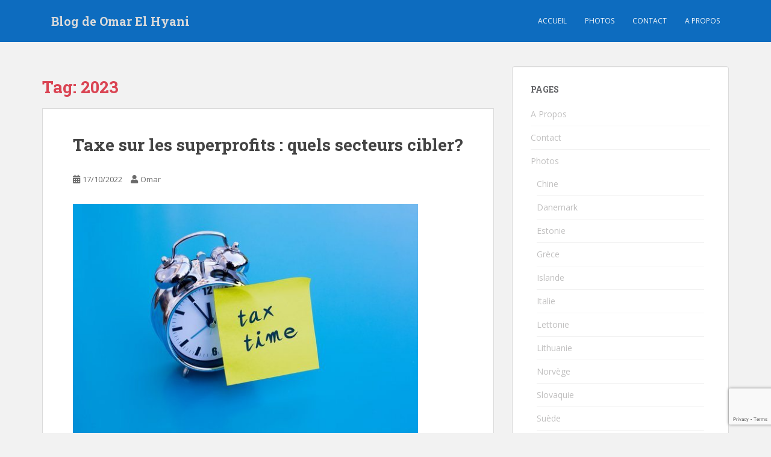

--- FILE ---
content_type: text/html; charset=UTF-8
request_url: https://www.elhyani.net/tag/2023/
body_size: 12854
content:
<!doctype html>
<!--[if !IE]>
<html class="no-js non-ie" dir="ltr" lang="en-US" prefix="og: https://ogp.me/ns#"> <![endif]-->
<!--[if IE 7 ]>
<html class="no-js ie7" dir="ltr" lang="en-US" prefix="og: https://ogp.me/ns#"> <![endif]-->
<!--[if IE 8 ]>
<html class="no-js ie8" dir="ltr" lang="en-US" prefix="og: https://ogp.me/ns#"> <![endif]-->
<!--[if IE 9 ]>
<html class="no-js ie9" dir="ltr" lang="en-US" prefix="og: https://ogp.me/ns#"> <![endif]-->
<!--[if gt IE 9]><!-->
<html class="no-js" dir="ltr" lang="en-US" prefix="og: https://ogp.me/ns#"> <!--<![endif]-->
<head>
<meta charset="UTF-8">
<meta name="viewport" content="width=device-width, initial-scale=1">
<meta name="theme-color" content="#0d6cbf">
<link rel="profile" href="http://gmpg.org/xfn/11">

<title>2023 | Blog de Omar El Hyani</title>
	<style>img:is([sizes="auto" i], [sizes^="auto," i]) { contain-intrinsic-size: 3000px 1500px }</style>
	
		<!-- All in One SEO 4.9.1 - aioseo.com -->
	<meta name="robots" content="max-image-preview:large" />
	<link rel="canonical" href="https://www.elhyani.net/tag/2023/" />
	<meta name="generator" content="All in One SEO (AIOSEO) 4.9.1" />
		<script type="application/ld+json" class="aioseo-schema">
			{"@context":"https:\/\/schema.org","@graph":[{"@type":"BreadcrumbList","@id":"https:\/\/www.elhyani.net\/tag\/2023\/#breadcrumblist","itemListElement":[{"@type":"ListItem","@id":"https:\/\/www.elhyani.net#listItem","position":1,"name":"Home","item":"https:\/\/www.elhyani.net","nextItem":{"@type":"ListItem","@id":"https:\/\/www.elhyani.net\/tag\/2023\/#listItem","name":"2023"}},{"@type":"ListItem","@id":"https:\/\/www.elhyani.net\/tag\/2023\/#listItem","position":2,"name":"2023","previousItem":{"@type":"ListItem","@id":"https:\/\/www.elhyani.net#listItem","name":"Home"}}]},{"@type":"CollectionPage","@id":"https:\/\/www.elhyani.net\/tag\/2023\/#collectionpage","url":"https:\/\/www.elhyani.net\/tag\/2023\/","name":"2023 | Blog de Omar El Hyani","inLanguage":"en-US","isPartOf":{"@id":"https:\/\/www.elhyani.net\/#website"},"breadcrumb":{"@id":"https:\/\/www.elhyani.net\/tag\/2023\/#breadcrumblist"}},{"@type":"Organization","@id":"https:\/\/www.elhyani.net\/#organization","name":"Blog de Omar El Hyani","description":"In nihilismus veritas","url":"https:\/\/www.elhyani.net\/"},{"@type":"WebSite","@id":"https:\/\/www.elhyani.net\/#website","url":"https:\/\/www.elhyani.net\/","name":"Blog de Omar El Hyani","description":"In nihilismus veritas","inLanguage":"en-US","publisher":{"@id":"https:\/\/www.elhyani.net\/#organization"}}]}
		</script>
		<!-- All in One SEO -->

<link rel='dns-prefetch' href='//www.googletagmanager.com' />
<link rel='dns-prefetch' href='//fonts.googleapis.com' />
<link rel="alternate" type="application/rss+xml" title="Blog de Omar El Hyani &raquo; Feed" href="https://www.elhyani.net/feed/" />
<link rel="alternate" type="application/rss+xml" title="Blog de Omar El Hyani &raquo; Comments Feed" href="https://www.elhyani.net/comments/feed/" />
<link rel="alternate" type="application/rss+xml" title="Blog de Omar El Hyani &raquo; 2023 Tag Feed" href="https://www.elhyani.net/tag/2023/feed/" />
		<!-- This site uses the Google Analytics by ExactMetrics plugin v8.10.1 - Using Analytics tracking - https://www.exactmetrics.com/ -->
		<!-- Note: ExactMetrics is not currently configured on this site. The site owner needs to authenticate with Google Analytics in the ExactMetrics settings panel. -->
					<!-- No tracking code set -->
				<!-- / Google Analytics by ExactMetrics -->
		<script type="text/javascript">
/* <![CDATA[ */
window._wpemojiSettings = {"baseUrl":"https:\/\/s.w.org\/images\/core\/emoji\/16.0.1\/72x72\/","ext":".png","svgUrl":"https:\/\/s.w.org\/images\/core\/emoji\/16.0.1\/svg\/","svgExt":".svg","source":{"concatemoji":"https:\/\/www.elhyani.net\/wp-includes\/js\/wp-emoji-release.min.js?ver=6.8.3"}};
/*! This file is auto-generated */
!function(s,n){var o,i,e;function c(e){try{var t={supportTests:e,timestamp:(new Date).valueOf()};sessionStorage.setItem(o,JSON.stringify(t))}catch(e){}}function p(e,t,n){e.clearRect(0,0,e.canvas.width,e.canvas.height),e.fillText(t,0,0);var t=new Uint32Array(e.getImageData(0,0,e.canvas.width,e.canvas.height).data),a=(e.clearRect(0,0,e.canvas.width,e.canvas.height),e.fillText(n,0,0),new Uint32Array(e.getImageData(0,0,e.canvas.width,e.canvas.height).data));return t.every(function(e,t){return e===a[t]})}function u(e,t){e.clearRect(0,0,e.canvas.width,e.canvas.height),e.fillText(t,0,0);for(var n=e.getImageData(16,16,1,1),a=0;a<n.data.length;a++)if(0!==n.data[a])return!1;return!0}function f(e,t,n,a){switch(t){case"flag":return n(e,"\ud83c\udff3\ufe0f\u200d\u26a7\ufe0f","\ud83c\udff3\ufe0f\u200b\u26a7\ufe0f")?!1:!n(e,"\ud83c\udde8\ud83c\uddf6","\ud83c\udde8\u200b\ud83c\uddf6")&&!n(e,"\ud83c\udff4\udb40\udc67\udb40\udc62\udb40\udc65\udb40\udc6e\udb40\udc67\udb40\udc7f","\ud83c\udff4\u200b\udb40\udc67\u200b\udb40\udc62\u200b\udb40\udc65\u200b\udb40\udc6e\u200b\udb40\udc67\u200b\udb40\udc7f");case"emoji":return!a(e,"\ud83e\udedf")}return!1}function g(e,t,n,a){var r="undefined"!=typeof WorkerGlobalScope&&self instanceof WorkerGlobalScope?new OffscreenCanvas(300,150):s.createElement("canvas"),o=r.getContext("2d",{willReadFrequently:!0}),i=(o.textBaseline="top",o.font="600 32px Arial",{});return e.forEach(function(e){i[e]=t(o,e,n,a)}),i}function t(e){var t=s.createElement("script");t.src=e,t.defer=!0,s.head.appendChild(t)}"undefined"!=typeof Promise&&(o="wpEmojiSettingsSupports",i=["flag","emoji"],n.supports={everything:!0,everythingExceptFlag:!0},e=new Promise(function(e){s.addEventListener("DOMContentLoaded",e,{once:!0})}),new Promise(function(t){var n=function(){try{var e=JSON.parse(sessionStorage.getItem(o));if("object"==typeof e&&"number"==typeof e.timestamp&&(new Date).valueOf()<e.timestamp+604800&&"object"==typeof e.supportTests)return e.supportTests}catch(e){}return null}();if(!n){if("undefined"!=typeof Worker&&"undefined"!=typeof OffscreenCanvas&&"undefined"!=typeof URL&&URL.createObjectURL&&"undefined"!=typeof Blob)try{var e="postMessage("+g.toString()+"("+[JSON.stringify(i),f.toString(),p.toString(),u.toString()].join(",")+"));",a=new Blob([e],{type:"text/javascript"}),r=new Worker(URL.createObjectURL(a),{name:"wpTestEmojiSupports"});return void(r.onmessage=function(e){c(n=e.data),r.terminate(),t(n)})}catch(e){}c(n=g(i,f,p,u))}t(n)}).then(function(e){for(var t in e)n.supports[t]=e[t],n.supports.everything=n.supports.everything&&n.supports[t],"flag"!==t&&(n.supports.everythingExceptFlag=n.supports.everythingExceptFlag&&n.supports[t]);n.supports.everythingExceptFlag=n.supports.everythingExceptFlag&&!n.supports.flag,n.DOMReady=!1,n.readyCallback=function(){n.DOMReady=!0}}).then(function(){return e}).then(function(){var e;n.supports.everything||(n.readyCallback(),(e=n.source||{}).concatemoji?t(e.concatemoji):e.wpemoji&&e.twemoji&&(t(e.twemoji),t(e.wpemoji)))}))}((window,document),window._wpemojiSettings);
/* ]]> */
</script>
<!-- www.elhyani.net is managing ads with Advanced Ads 2.0.14 – https://wpadvancedads.com/ --><script id="elhya-ready">
			window.advanced_ads_ready=function(e,a){a=a||"complete";var d=function(e){return"interactive"===a?"loading"!==e:"complete"===e};d(document.readyState)?e():document.addEventListener("readystatechange",(function(a){d(a.target.readyState)&&e()}),{once:"interactive"===a})},window.advanced_ads_ready_queue=window.advanced_ads_ready_queue||[];		</script>
		<style id='wp-emoji-styles-inline-css' type='text/css'>

	img.wp-smiley, img.emoji {
		display: inline !important;
		border: none !important;
		box-shadow: none !important;
		height: 1em !important;
		width: 1em !important;
		margin: 0 0.07em !important;
		vertical-align: -0.1em !important;
		background: none !important;
		padding: 0 !important;
	}
</style>
<link rel='stylesheet' id='wp-block-library-css' href='https://www.elhyani.net/wp-includes/css/dist/block-library/style.min.css?ver=6.8.3' type='text/css' media='all' />
<style id='classic-theme-styles-inline-css' type='text/css'>
/*! This file is auto-generated */
.wp-block-button__link{color:#fff;background-color:#32373c;border-radius:9999px;box-shadow:none;text-decoration:none;padding:calc(.667em + 2px) calc(1.333em + 2px);font-size:1.125em}.wp-block-file__button{background:#32373c;color:#fff;text-decoration:none}
</style>
<link rel='stylesheet' id='aioseo/css/src/vue/standalone/blocks/table-of-contents/global.scss-css' href='https://www.elhyani.net/wp-content/plugins/all-in-one-seo-pack/dist/Lite/assets/css/table-of-contents/global.e90f6d47.css?ver=4.9.1' type='text/css' media='all' />
<style id='collapsing-archives-style-inline-css' type='text/css'>


</style>
<style id='global-styles-inline-css' type='text/css'>
:root{--wp--preset--aspect-ratio--square: 1;--wp--preset--aspect-ratio--4-3: 4/3;--wp--preset--aspect-ratio--3-4: 3/4;--wp--preset--aspect-ratio--3-2: 3/2;--wp--preset--aspect-ratio--2-3: 2/3;--wp--preset--aspect-ratio--16-9: 16/9;--wp--preset--aspect-ratio--9-16: 9/16;--wp--preset--color--black: #000000;--wp--preset--color--cyan-bluish-gray: #abb8c3;--wp--preset--color--white: #ffffff;--wp--preset--color--pale-pink: #f78da7;--wp--preset--color--vivid-red: #cf2e2e;--wp--preset--color--luminous-vivid-orange: #ff6900;--wp--preset--color--luminous-vivid-amber: #fcb900;--wp--preset--color--light-green-cyan: #7bdcb5;--wp--preset--color--vivid-green-cyan: #00d084;--wp--preset--color--pale-cyan-blue: #8ed1fc;--wp--preset--color--vivid-cyan-blue: #0693e3;--wp--preset--color--vivid-purple: #9b51e0;--wp--preset--gradient--vivid-cyan-blue-to-vivid-purple: linear-gradient(135deg,rgba(6,147,227,1) 0%,rgb(155,81,224) 100%);--wp--preset--gradient--light-green-cyan-to-vivid-green-cyan: linear-gradient(135deg,rgb(122,220,180) 0%,rgb(0,208,130) 100%);--wp--preset--gradient--luminous-vivid-amber-to-luminous-vivid-orange: linear-gradient(135deg,rgba(252,185,0,1) 0%,rgba(255,105,0,1) 100%);--wp--preset--gradient--luminous-vivid-orange-to-vivid-red: linear-gradient(135deg,rgba(255,105,0,1) 0%,rgb(207,46,46) 100%);--wp--preset--gradient--very-light-gray-to-cyan-bluish-gray: linear-gradient(135deg,rgb(238,238,238) 0%,rgb(169,184,195) 100%);--wp--preset--gradient--cool-to-warm-spectrum: linear-gradient(135deg,rgb(74,234,220) 0%,rgb(151,120,209) 20%,rgb(207,42,186) 40%,rgb(238,44,130) 60%,rgb(251,105,98) 80%,rgb(254,248,76) 100%);--wp--preset--gradient--blush-light-purple: linear-gradient(135deg,rgb(255,206,236) 0%,rgb(152,150,240) 100%);--wp--preset--gradient--blush-bordeaux: linear-gradient(135deg,rgb(254,205,165) 0%,rgb(254,45,45) 50%,rgb(107,0,62) 100%);--wp--preset--gradient--luminous-dusk: linear-gradient(135deg,rgb(255,203,112) 0%,rgb(199,81,192) 50%,rgb(65,88,208) 100%);--wp--preset--gradient--pale-ocean: linear-gradient(135deg,rgb(255,245,203) 0%,rgb(182,227,212) 50%,rgb(51,167,181) 100%);--wp--preset--gradient--electric-grass: linear-gradient(135deg,rgb(202,248,128) 0%,rgb(113,206,126) 100%);--wp--preset--gradient--midnight: linear-gradient(135deg,rgb(2,3,129) 0%,rgb(40,116,252) 100%);--wp--preset--font-size--small: 13px;--wp--preset--font-size--medium: 20px;--wp--preset--font-size--large: 36px;--wp--preset--font-size--x-large: 42px;--wp--preset--spacing--20: 0.44rem;--wp--preset--spacing--30: 0.67rem;--wp--preset--spacing--40: 1rem;--wp--preset--spacing--50: 1.5rem;--wp--preset--spacing--60: 2.25rem;--wp--preset--spacing--70: 3.38rem;--wp--preset--spacing--80: 5.06rem;--wp--preset--shadow--natural: 6px 6px 9px rgba(0, 0, 0, 0.2);--wp--preset--shadow--deep: 12px 12px 50px rgba(0, 0, 0, 0.4);--wp--preset--shadow--sharp: 6px 6px 0px rgba(0, 0, 0, 0.2);--wp--preset--shadow--outlined: 6px 6px 0px -3px rgba(255, 255, 255, 1), 6px 6px rgba(0, 0, 0, 1);--wp--preset--shadow--crisp: 6px 6px 0px rgba(0, 0, 0, 1);}:where(.is-layout-flex){gap: 0.5em;}:where(.is-layout-grid){gap: 0.5em;}body .is-layout-flex{display: flex;}.is-layout-flex{flex-wrap: wrap;align-items: center;}.is-layout-flex > :is(*, div){margin: 0;}body .is-layout-grid{display: grid;}.is-layout-grid > :is(*, div){margin: 0;}:where(.wp-block-columns.is-layout-flex){gap: 2em;}:where(.wp-block-columns.is-layout-grid){gap: 2em;}:where(.wp-block-post-template.is-layout-flex){gap: 1.25em;}:where(.wp-block-post-template.is-layout-grid){gap: 1.25em;}.has-black-color{color: var(--wp--preset--color--black) !important;}.has-cyan-bluish-gray-color{color: var(--wp--preset--color--cyan-bluish-gray) !important;}.has-white-color{color: var(--wp--preset--color--white) !important;}.has-pale-pink-color{color: var(--wp--preset--color--pale-pink) !important;}.has-vivid-red-color{color: var(--wp--preset--color--vivid-red) !important;}.has-luminous-vivid-orange-color{color: var(--wp--preset--color--luminous-vivid-orange) !important;}.has-luminous-vivid-amber-color{color: var(--wp--preset--color--luminous-vivid-amber) !important;}.has-light-green-cyan-color{color: var(--wp--preset--color--light-green-cyan) !important;}.has-vivid-green-cyan-color{color: var(--wp--preset--color--vivid-green-cyan) !important;}.has-pale-cyan-blue-color{color: var(--wp--preset--color--pale-cyan-blue) !important;}.has-vivid-cyan-blue-color{color: var(--wp--preset--color--vivid-cyan-blue) !important;}.has-vivid-purple-color{color: var(--wp--preset--color--vivid-purple) !important;}.has-black-background-color{background-color: var(--wp--preset--color--black) !important;}.has-cyan-bluish-gray-background-color{background-color: var(--wp--preset--color--cyan-bluish-gray) !important;}.has-white-background-color{background-color: var(--wp--preset--color--white) !important;}.has-pale-pink-background-color{background-color: var(--wp--preset--color--pale-pink) !important;}.has-vivid-red-background-color{background-color: var(--wp--preset--color--vivid-red) !important;}.has-luminous-vivid-orange-background-color{background-color: var(--wp--preset--color--luminous-vivid-orange) !important;}.has-luminous-vivid-amber-background-color{background-color: var(--wp--preset--color--luminous-vivid-amber) !important;}.has-light-green-cyan-background-color{background-color: var(--wp--preset--color--light-green-cyan) !important;}.has-vivid-green-cyan-background-color{background-color: var(--wp--preset--color--vivid-green-cyan) !important;}.has-pale-cyan-blue-background-color{background-color: var(--wp--preset--color--pale-cyan-blue) !important;}.has-vivid-cyan-blue-background-color{background-color: var(--wp--preset--color--vivid-cyan-blue) !important;}.has-vivid-purple-background-color{background-color: var(--wp--preset--color--vivid-purple) !important;}.has-black-border-color{border-color: var(--wp--preset--color--black) !important;}.has-cyan-bluish-gray-border-color{border-color: var(--wp--preset--color--cyan-bluish-gray) !important;}.has-white-border-color{border-color: var(--wp--preset--color--white) !important;}.has-pale-pink-border-color{border-color: var(--wp--preset--color--pale-pink) !important;}.has-vivid-red-border-color{border-color: var(--wp--preset--color--vivid-red) !important;}.has-luminous-vivid-orange-border-color{border-color: var(--wp--preset--color--luminous-vivid-orange) !important;}.has-luminous-vivid-amber-border-color{border-color: var(--wp--preset--color--luminous-vivid-amber) !important;}.has-light-green-cyan-border-color{border-color: var(--wp--preset--color--light-green-cyan) !important;}.has-vivid-green-cyan-border-color{border-color: var(--wp--preset--color--vivid-green-cyan) !important;}.has-pale-cyan-blue-border-color{border-color: var(--wp--preset--color--pale-cyan-blue) !important;}.has-vivid-cyan-blue-border-color{border-color: var(--wp--preset--color--vivid-cyan-blue) !important;}.has-vivid-purple-border-color{border-color: var(--wp--preset--color--vivid-purple) !important;}.has-vivid-cyan-blue-to-vivid-purple-gradient-background{background: var(--wp--preset--gradient--vivid-cyan-blue-to-vivid-purple) !important;}.has-light-green-cyan-to-vivid-green-cyan-gradient-background{background: var(--wp--preset--gradient--light-green-cyan-to-vivid-green-cyan) !important;}.has-luminous-vivid-amber-to-luminous-vivid-orange-gradient-background{background: var(--wp--preset--gradient--luminous-vivid-amber-to-luminous-vivid-orange) !important;}.has-luminous-vivid-orange-to-vivid-red-gradient-background{background: var(--wp--preset--gradient--luminous-vivid-orange-to-vivid-red) !important;}.has-very-light-gray-to-cyan-bluish-gray-gradient-background{background: var(--wp--preset--gradient--very-light-gray-to-cyan-bluish-gray) !important;}.has-cool-to-warm-spectrum-gradient-background{background: var(--wp--preset--gradient--cool-to-warm-spectrum) !important;}.has-blush-light-purple-gradient-background{background: var(--wp--preset--gradient--blush-light-purple) !important;}.has-blush-bordeaux-gradient-background{background: var(--wp--preset--gradient--blush-bordeaux) !important;}.has-luminous-dusk-gradient-background{background: var(--wp--preset--gradient--luminous-dusk) !important;}.has-pale-ocean-gradient-background{background: var(--wp--preset--gradient--pale-ocean) !important;}.has-electric-grass-gradient-background{background: var(--wp--preset--gradient--electric-grass) !important;}.has-midnight-gradient-background{background: var(--wp--preset--gradient--midnight) !important;}.has-small-font-size{font-size: var(--wp--preset--font-size--small) !important;}.has-medium-font-size{font-size: var(--wp--preset--font-size--medium) !important;}.has-large-font-size{font-size: var(--wp--preset--font-size--large) !important;}.has-x-large-font-size{font-size: var(--wp--preset--font-size--x-large) !important;}
:where(.wp-block-post-template.is-layout-flex){gap: 1.25em;}:where(.wp-block-post-template.is-layout-grid){gap: 1.25em;}
:where(.wp-block-columns.is-layout-flex){gap: 2em;}:where(.wp-block-columns.is-layout-grid){gap: 2em;}
:root :where(.wp-block-pullquote){font-size: 1.5em;line-height: 1.6;}
</style>
<link rel='stylesheet' id='contact-form-7-css' href='https://www.elhyani.net/wp-content/plugins/contact-form-7/includes/css/styles.css?ver=6.1.3' type='text/css' media='all' />
<link rel='stylesheet' id='sparkling-bootstrap-css' href='https://www.elhyani.net/wp-content/themes/sparkling/assets/css/bootstrap.min.css?ver=6.8.3' type='text/css' media='all' />
<link rel='stylesheet' id='sparkling-icons-css' href='https://www.elhyani.net/wp-content/themes/sparkling/assets/css/fontawesome-all.min.css?ver=5.1.1.' type='text/css' media='all' />
<link rel='stylesheet' id='sparkling-fonts-css' href='//fonts.googleapis.com/css?family=Open+Sans%3A400italic%2C400%2C600%2C700%7CRoboto+Slab%3A400%2C300%2C700&#038;ver=6.8.3' type='text/css' media='all' />
<link rel='stylesheet' id='sparkling-style-css' href='https://www.elhyani.net/wp-content/themes/sparkling/style.css?ver=2.4.2' type='text/css' media='all' />
<script type="text/javascript" src="https://www.elhyani.net/wp-includes/js/jquery/jquery.min.js?ver=3.7.1" id="jquery-core-js"></script>
<script type="text/javascript" src="https://www.elhyani.net/wp-includes/js/jquery/jquery-migrate.min.js?ver=3.4.1" id="jquery-migrate-js"></script>
<script type="text/javascript" src="https://www.elhyani.net/wp-content/plugins/jquery-lightbox-balupton-edition/scripts/jquery.lightbox.min.js?ver=1.4.9" id="jquery-lightbox-js"></script>
<script type="text/javascript" src="https://www.elhyani.net/wp-content/plugins/jquery-lightbox-balupton-edition/scripts/jquery.lightbox.plugin.min.js?ver=1.0" id="jquery-lightbox-plugin-js"></script>
<script type="text/javascript" src="https://www.elhyani.net/wp-content/themes/sparkling/assets/js/vendor/bootstrap.min.js?ver=6.8.3" id="sparkling-bootstrapjs-js"></script>
<script type="text/javascript" src="https://www.elhyani.net/wp-content/themes/sparkling/assets/js/functions.js?ver=20180503" id="sparkling-functions-js"></script>

<!-- Google tag (gtag.js) snippet added by Site Kit -->
<!-- Google Analytics snippet added by Site Kit -->
<script type="text/javascript" src="https://www.googletagmanager.com/gtag/js?id=GT-NGBDCTW" id="google_gtagjs-js" async></script>
<script type="text/javascript" id="google_gtagjs-js-after">
/* <![CDATA[ */
window.dataLayer = window.dataLayer || [];function gtag(){dataLayer.push(arguments);}
gtag("set","linker",{"domains":["www.elhyani.net"]});
gtag("js", new Date());
gtag("set", "developer_id.dZTNiMT", true);
gtag("config", "GT-NGBDCTW");
 window._googlesitekit = window._googlesitekit || {}; window._googlesitekit.throttledEvents = []; window._googlesitekit.gtagEvent = (name, data) => { var key = JSON.stringify( { name, data } ); if ( !! window._googlesitekit.throttledEvents[ key ] ) { return; } window._googlesitekit.throttledEvents[ key ] = true; setTimeout( () => { delete window._googlesitekit.throttledEvents[ key ]; }, 5 ); gtag( "event", name, { ...data, event_source: "site-kit" } ); }; 
/* ]]> */
</script>
<script type="text/javascript" src="https://www.elhyani.net/wp-includes/js/swfobject.js?ver=2.2-20120417" id="swfobject-js"></script>
<link rel="https://api.w.org/" href="https://www.elhyani.net/wp-json/" /><link rel="alternate" title="JSON" type="application/json" href="https://www.elhyani.net/wp-json/wp/v2/tags/329" /><link rel="EditURI" type="application/rsd+xml" title="RSD" href="https://www.elhyani.net/xmlrpc.php?rsd" />
<meta name="generator" content="WordPress 6.8.3" />

<!-- Bad Behavior 2.2.24 run time: 2.103 ms -->
<meta property="fb:admins" content="670696477" />
<meta property="fb:page_id" content="159662474047018" />
<meta property="og:site_name" content="Blog de Omar El Hyani" />
<meta property="og:type" content="activity" />
<meta property="og:title" content="Blog de Omar El Hyani" /><meta property="og:url" content="https://www.elhyani.net" /><meta property="og:description" content="In nihilismus veritas" /><meta name="generator" content="Site Kit by Google 1.166.0" />      
<script type="text/javascript">jQuery(function($) {
  $.Lightbox.construct({
    "show_linkback": false
  });
});</script>
      <link id='MediaRSS' rel='alternate' type='application/rss+xml' title='NextGEN Gallery RSS Feed' href='https://www.elhyani.net/wp-content/plugins/nextgen-gallery/src/Legacy/xml/media-rss.php' />
<style type="text/css">.navbar.navbar-default, .navbar-default .navbar-nav .open .dropdown-menu > li > a {background-color: #0d6cbf;}</style><meta name="google-site-verification" content="KH5V3z_UY4U-AQuk_FZGdTANwS-91J4OIYrnOCKEcBA">
<link rel="stylesheet" href="https://www.elhyani.net/wp-content/plugins/wassup/css/wassup-widget.css?ver=1.9.4.5" type="text/css" />
<script type="text/javascript">
//<![CDATA[
function wassup_get_screenres(){
	var screen_res = screen.width + " x " + screen.height;
	if(screen_res==" x ") screen_res=window.screen.width+" x "+window.screen.height;
	if(screen_res==" x ") screen_res=screen.availWidth+" x "+screen.availHeight;
	if (screen_res!=" x "){document.cookie = "wassup_screen_res181ade8ed4a199fb00aad95d1aa20f34=" + encodeURIComponent(screen_res)+ "; path=/; domain=" + document.domain;}
}
wassup_get_screenres();
//]]>
</script>		<style type="text/css">
				.navbar > .container .navbar-brand {
			color: #dadada;
		}
		</style>
	<script  async src="https://pagead2.googlesyndication.com/pagead/js/adsbygoogle.js?client=ca-pub-2848626730774033" crossorigin="anonymous"></script><!-- Clicky Web Analytics - https://clicky.com, WordPress Plugin by Yoast - https://yoast.com/wordpress/plugins/clicky/ --><script type='text/javascript'>
	function clicky_gc(name) {
		var ca = document.cookie.split(';');
		for (var i in ca) {
			if (ca[i].indexOf(name + '=') != -1) {
				return decodeURIComponent(ca[i].split('=')[1]);
			}
		}
		return '';
	}
	var username_check = clicky_gc('"comment_author_63540673b34c661aa8d0f983c5144249"');
	if (username_check) var clicky_custom_session = {username: username_check};
</script>
<script>
	
	var clicky_site_ids = clicky_site_ids || [];
	clicky_site_ids.push("120881");
</script>
<script async src="//static.getclicky.com/js"></script>
</head>

<body class="archive tag tag-329 wp-theme-sparkling group-blog aa-prefix-elhya-">
	<a class="sr-only sr-only-focusable" href="#content">Skip to main content</a>
<div id="page" class="hfeed site">

	<header id="masthead" class="site-header" role="banner">
		<nav class="navbar navbar-default
		navbar-fixed-top" role="navigation">
			<div class="container">
				<div class="row">
					<div class="site-navigation-inner col-sm-12">
						<div class="navbar-header">


														<div id="logo">
															<p class="site-name">																		<a class="navbar-brand" href="https://www.elhyani.net/" title="Blog de Omar El Hyani" rel="home">Blog de Omar El Hyani</a>
																</p>																													</div><!-- end of #logo -->

							<button type="button" class="btn navbar-toggle" data-toggle="collapse" data-target=".navbar-ex1-collapse">
								<span class="sr-only">Toggle navigation</span>
								<span class="icon-bar"></span>
								<span class="icon-bar"></span>
								<span class="icon-bar"></span>
							</button>
						</div>



						<div class="collapse navbar-collapse navbar-ex1-collapse"><ul id="menu-top" class="nav navbar-nav"><li id="menu-item-2246" class="menu-item menu-item-type-custom menu-item-object-custom menu-item-home menu-item-2246"><a href="http://www.elhyani.net">Accueil</a></li>
<li id="menu-item-2247" class="menu-item menu-item-type-custom menu-item-object-custom menu-item-2247"><a href="http://www.elhyani.net/photos">Photos</a></li>
<li id="menu-item-2248" class="menu-item menu-item-type-custom menu-item-object-custom menu-item-2248"><a href="http://www.elhyani.net/contact">Contact</a></li>
<li id="menu-item-2249" class="menu-item menu-item-type-custom menu-item-object-custom menu-item-2249"><a href="http://www.elhyani.net/about">A propos</a></li>
</ul></div>


					</div>
				</div>
			</div>
		</nav><!-- .site-navigation -->
	</header><!-- #masthead -->

	<div id="content" class="site-content">

		<div class="top-section">
								</div>

		<div class="container main-content-area">
						<div class="row side-pull-left">
				<div class="main-content-inner col-sm-12 col-md-8">

	 <div id="primary" class="content-area">
		 <main id="main" class="site-main" role="main">

			
				<header class="page-header">
					<h1 class="page-title">Tag: <span>2023</span></h1>				</header><!-- .page-header -->

				
<article id="post-2446" class="post-2446 post type-post status-publish format-standard hentry category-economie-finance category-maroc category-politique tag-329 tag-loi tag-maroc tag-superprofits tag-taxes">
	<div class="blog-item-wrap">
				<a href="https://www.elhyani.net/taxe-sur-les-superprofits-quels-secteurs-cibler/" title="Taxe sur les superprofits : quels secteurs cibler?" >
							</a>
		<div class="post-inner-content">
			<header class="entry-header page-header">

				<h2 class="entry-title"><a href="https://www.elhyani.net/taxe-sur-les-superprofits-quels-secteurs-cibler/" rel="bookmark">Taxe sur les superprofits : quels secteurs cibler?</a></h2>

								<div class="entry-meta">
					<span class="posted-on"><i class="fa fa-calendar-alt"></i> <a href="https://www.elhyani.net/taxe-sur-les-superprofits-quels-secteurs-cibler/" rel="bookmark"><time class="entry-date published" datetime="2022-10-17T09:25:17+00:00">17/10/2022</time><time class="updated" datetime="2022-10-21T09:53:09+00:00">21/10/2022</time></a></span><span class="byline"> <i class="fa fa-user"></i> <span class="author vcard"><a class="url fn n" href="https://www.elhyani.net/author/admino/">Omar</a></span></span>
				
				</div><!-- .entry-meta -->
							</header><!-- .entry-header -->

						<div class="entry-content">

				<div id="fb_share_1" style="float: right; margin-right: 10px; margin-left:10px; margin-bottom:10px;position:relative;;width: 55px;" name="fb_share"><div id="fb-root"></div><script src="http://connect.facebook.net/en_US/all.js#appId=125029517579627&amp;xfbml=1"></script><fb:like href="https://www.elhyani.net/taxe-sur-les-superprofits-quels-secteurs-cibler/" send="false" layout="box_count" width="55" show_faces="false" font="arial"></fb:like></div>
<figure class="wp-block-gallery has-nested-images columns-default is-cropped wp-block-gallery-1 is-layout-flex wp-block-gallery-is-layout-flex">
<figure class="wp-block-image size-large"><a href="https://www.elhyani.net/wp-content/uploads/2022/10/2018_02_2016_tax_brackets_1.jpg"><img fetchpriority="high" decoding="async" width="590" height="400" data-id="2458" src="https://www.elhyani.net/wp-content/uploads/2022/10/2018_02_2016_tax_brackets_1.jpg" alt="" class="wp-image-2458" srcset="https://www.elhyani.net/wp-content/uploads/2022/10/2018_02_2016_tax_brackets_1.jpg 590w, https://www.elhyani.net/wp-content/uploads/2022/10/2018_02_2016_tax_brackets_1-300x203.jpg 300w" sizes="(max-width: 590px) 100vw, 590px" /></a></figure>
</figure>



<p>«J’appelle tous les gouvernements à taxer ces profits excessifs, et à utiliser ces fonds pour soutenir les plus vulnérables en ces temps diffciles». C&#8217;est ainsi que <a href="https://www.letemps.ch/economie/antonio-guterres-denonce-profits-scandaleux-entreprises-petrolieres-gazieres">s&#8217;exprimait </a>Antonio Guterres, le Secrétaire Général de l&#8217;ONU le 3 août 2022, à propos des superprofits réalisés par les sociétés pétrolières et gazières, qui profitent du contexte géopolitique mondial pour engranger des bénéfices records. </p>



<p>Depuis début 2022, plusieurs pays ont ainsi sauté le pas, et instauré des impôts exceptionnels sur les secteurs ayant profité ayant profité le plus de la conjoncture internationale, mélant la guerre d&#8217;Ukraine, le contexte post-Covid et les premières conséquences du changement climatique. </p>



<p>En Italie, l&#8217;impôt sur les superprofits est passé de 10% en mars 2022 à 25% en mai 2022 sur les géants de l&#8217;énergie.</p>



<p>En Grèce, la taxe sur les profits des producteurs d&#8217;électricité est passée à 90%.</p>



<p>En Espagne, le gouvernement a d&#8217;ores et déjà annoncé une taxe exceptionnelle sur les banques et les grandes sociétés énergétiques.</p>



<p>En France, la décision de taxer les superprofits des géants de l&#8217;énergie est actée, et une taxe additionnelle sur les &#8220;superdividedes&#8221; est également en cours de discussion.</p>



<p>Quid du Maroc? Si on ne connait pas encore le contenu exacte de la Loi des Finances 2023 (à la date d&#8217;écriture de ces lignes), Medias24 avait <a href="https://medias24.com/2022/07/29/le-gouvernement-veut-surtaxer-les-secteurs-oligopolistiques-petroliers-banques-cimentiers-assurances/">annoncé </a>la volonté du gouvernement de surtaxer certains secteurs oligopolistiques. Lesquels? Aucune décision formelle pour le moment, mais le débat risque d&#8217;être animé au Parlement.</p>



<p>Comment choisir ces secteurs? Si la Direction Générale des Impôts dispose de données annuelles sur les croissances de chiffre d&#8217;affaires et marges nettes réalisées par les entreprises, l&#8217;utilisation des données des sociétés côtées à la Bourse de Casablanca (BVC) permet d&#8217;avoir des données trimestrielles ou semestrielles plus récentes.</p>



<p>Les sociétés côtées à la BVC sont représentatives de la quasi-totalité des secteurs de l&#8217;économie marocaine (à l&#8217;exception notable du secteur agricole), ce qui permet d&#8217;avoir une vue globale des secteurs surperformeurs en ces temps de disette. </p>



<p>En analysant les données financières sur 4 ans d&#8217;une trentaine de sociétés côtées les plus importantes et les plus représentatives de leur secteurs respectifs, on peut identifier les secteurs à surtaxer en priorité. </p>



<p>On peut retenir trois paramètres principaux pour décider ou non la surtaxation des profits :</p>



<ul class="wp-block-list"><li>Nature oligopolistique du secteur</li><li>Evolution du niveau des marges nettes</li><li>Niveau de taxation actuel</li></ul>



 <a href="https://www.elhyani.net/taxe-sur-les-superprofits-quels-secteurs-cibler/#more-2446" class="more-link">Read More</a>
							</div><!-- .entry-content -->
					</div>
	</div>
</article><!-- #post-## -->

		 </main><!-- #main -->
	 </div><!-- #primary -->

	</div><!-- close .main-content-inner -->
<div id="secondary" class="widget-area col-sm-12 col-md-4" role="complementary">
	<div class="well">
				<aside id="pages-2" class="widget widget_pages"><h3 class="widget-title">Pages</h3>
			<ul>
				<li class="page_item page-item-2"><a href="https://www.elhyani.net/about/">A Propos</a></li>
<li class="page_item page-item-578"><a href="https://www.elhyani.net/contact/">Contact</a></li>
<li class="page_item page-item-906 page_item_has_children"><a href="https://www.elhyani.net/photos/">Photos</a>
<ul class='children'>
	<li class="page_item page-item-1233"><a href="https://www.elhyani.net/photos/chine/">Chine</a></li>
	<li class="page_item page-item-1234"><a href="https://www.elhyani.net/photos/danemark/">Danemark</a></li>
	<li class="page_item page-item-1239"><a href="https://www.elhyani.net/photos/estonie/">Estonie</a></li>
	<li class="page_item page-item-1242"><a href="https://www.elhyani.net/photos/grece/">Grèce</a></li>
	<li class="page_item page-item-1231"><a href="https://www.elhyani.net/photos/islande/">Islande</a></li>
	<li class="page_item page-item-1232"><a href="https://www.elhyani.net/photos/italie/">Italie</a></li>
	<li class="page_item page-item-1240"><a href="https://www.elhyani.net/photos/lettonie/">Lettonie</a></li>
	<li class="page_item page-item-1241"><a href="https://www.elhyani.net/photos/lithuanie/">Lithuanie</a></li>
	<li class="page_item page-item-1238"><a href="https://www.elhyani.net/photos/norvege/">Norvège</a></li>
	<li class="page_item page-item-1236"><a href="https://www.elhyani.net/photos/slovaquie/">Slovaquie</a></li>
	<li class="page_item page-item-1235"><a href="https://www.elhyani.net/photos/suede/">Suède</a></li>
	<li class="page_item page-item-1237"><a href="https://www.elhyani.net/photos/suisse/">Suisse</a></li>
	<li class="page_item page-item-1662"><a href="https://www.elhyani.net/photos/tanzanie/">Tanzanie</a></li>
</ul>
</li>
			</ul>

			</aside><aside id="categories-317879791" class="widget widget_categories"><h3 class="widget-title">Categories</h3>
			<ul>
					<li class="cat-item cat-item-188"><a href="https://www.elhyani.net/category/arabic/">Arabic</a>
</li>
	<li class="cat-item cat-item-11"><a href="https://www.elhyani.net/category/economie-finance/">Economie &amp; Finance</a>
</li>
	<li class="cat-item cat-item-244"><a href="https://www.elhyani.net/category/education/">Education</a>
</li>
	<li class="cat-item cat-item-194"><a href="https://www.elhyani.net/category/histoire/">Histoire</a>
</li>
	<li class="cat-item cat-item-15"><a href="https://www.elhyani.net/category/humour/">Humour</a>
</li>
	<li class="cat-item cat-item-8"><a href="https://www.elhyani.net/category/it/">IT</a>
</li>
	<li class="cat-item cat-item-5"><a href="https://www.elhyani.net/category/libertes/">Libertés</a>
</li>
	<li class="cat-item cat-item-6"><a href="https://www.elhyani.net/category/management/">Management</a>
</li>
	<li class="cat-item cat-item-4"><a href="https://www.elhyani.net/category/maroc/">Maroc</a>
</li>
	<li class="cat-item cat-item-3"><a href="https://www.elhyani.net/category/open-source/">Open Source</a>
</li>
	<li class="cat-item cat-item-17"><a href="https://www.elhyani.net/category/photos/">Photos</a>
</li>
	<li class="cat-item cat-item-10"><a href="https://www.elhyani.net/category/politique/">Politique</a>
</li>
	<li class="cat-item cat-item-7"><a href="https://www.elhyani.net/category/pratique/">Pratique</a>
</li>
	<li class="cat-item cat-item-179"><a href="https://www.elhyani.net/category/telecom-2/">Télécoms</a>
</li>
	<li class="cat-item cat-item-1"><a href="https://www.elhyani.net/category/uncategorized/">Uncategorized</a>
</li>
	<li class="cat-item cat-item-16"><a href="https://www.elhyani.net/category/voyages/">Voyages</a>
</li>
			</ul>

			</aside><aside id="linkcat-9" class="widget widget_links"><h3 class="widget-title">Blogoma</h3>
	<ul class='xoxo blogroll'>
<li><a href="http://www.adamito.ma/" title="Blog de Adam Bouhadma" target="_blank">Adamito</a></li>
<li><a href="http://blog.asher256.com/" target="_blank">Asher 256</a></li>
<li><a href="http://boubouh.over-blog.com" target="_blank">Aymane Boubouh</a></li>
<li><a href="http://www.banqueaumaroc.ma" target="_blank">Banque au Maroc</a></li>
<li><a href="http://www.bigbrother.ma" target="_blank">Big Brother Maroc</a></li>
<li><a href="http://www.casawaves.com" title="Vivre et travailler au Maroc" target="_blank">Casawaves</a></li>
<li><a href="http://www.chergaoui.com/" title="Blog de Ahmed Chergaoui" target="_blank">Chergaoui.com</a></li>
<li><a href="http://www.citoyenhmida.org/" target="_blank">Citoyen Hmida</a></li>
<li><a href="http://fhamator.blogspot.com/" title="Fhamator" target="_blank">Fhamator</a></li>
<li><a href="http://moroccannomad.com/" target="_blank">Houda, Moroccan Nomad</a></li>
<li><a href="http://ladyzee.wordpress.com/" title="Blog de Lady Zee" target="_blank">Lady Zee</a></li>
<li><a href="http://www.larbi.org" title="Blog de Larbi" target="_blank">Larbi.org</a></li>
<li><a href="http://marrakech-mon-amour.blogspot.com/" target="_blank">Marrakech, mon amour</a></li>
<li><a href="http://mounirbensalah.org/" target="_blank">Mounir Bensalah</a></li>
<li><a href="http://blog.karouach.com/" title="Blog de Nabil Karouach" target="_blank">Nabil Karouach</a></li>
<li><a href="http://www.jankari.org" title="Blog de Rachid Jankari" target="_blank">Rachid Jankari</a></li>
<li><a href="https://www.tahabalafrej.com/" target="_blank">Taha Balafrej</a></li>
<li><a href="http://tinhinan.wordpress.com/">Tinhinan</a></li>
<li><a href="http://www.monagora.fr/" target="_blank">Une Marocaine</a></li>

	</ul>
</aside>
<aside id="popular-posts" class="widget widget_rrm_popular_posts"><h3 class="widget-title">Articles les plus lus</h3><ul><li><a href="https://www.elhyani.net/liste-des-pays-sans-visas-pour-les-marocains/" rel="bookmark" title="22/08/2022">Liste des pays sans visas pour les marocains</a> (1154577)</li>

<li><a href="https://www.elhyani.net/maroc-telecom-lance-son-offre-triple-play-la-mt-box/" rel="bookmark" title="26/03/2009">Maroc Telecom lance son offre Triple Play : La MT Box</a> (267293)</li>

<li><a href="https://www.elhyani.net/comparatif-des-tarifs-bancaires-au-maroc/" rel="bookmark" title="03/09/2009">Comparatif des tarifs bancaires au Maroc</a> (203106)</li>

<li><a href="https://www.elhyani.net/catastrophe-de-leducation-au-maroc-une-historien-francais-avait-tout-prevu-il-y-a-50-ans/" rel="bookmark" title="08/06/2012">Fiasco de l&#8217;éducation au Maroc : un historien français avait tout prévu il y a 50 ans</a> (133534)</li>

<li><a href="https://www.elhyani.net/comparatif-des-tarifs-deau-et-delectricite-au-maroc/" rel="bookmark" title="30/03/2012">Comparatif des tarifs d&#8217;eau et d&#8217;électricité au Maroc</a> (106800)</li>

<li><a href="https://www.elhyani.net/comparatif-des-tarifs-gsm-au-maroc-inwi-meditel-et-maroc-telecom/" rel="bookmark" title="06/03/2010">Comparatif des tarifs GSM au Maroc : Inwi, Méditel et Maroc Telecom</a> (94091)</li>

<li><a href="https://www.elhyani.net/tgv-au-maroc-a-quoi-bon/" rel="bookmark" title="08/02/2010">TGV au Maroc : A quoi bon?</a> (63724)</li>

<li><a href="https://www.elhyani.net/comparatif-des-forfaits-et-abonnements-gsm-de-maroc-telecom-meditel-et-inwi/" rel="bookmark" title="24/10/2010">Comparatif des forfaits et abonnements GSM de Maroc Telecom, Méditel et Inwi</a> (51604)</li>

<li><a href="https://www.elhyani.net/ofppt-le-nouveau-msid/" rel="bookmark" title="24/08/2019">L&#8217;OFPPT, le nouveau msid?</a> (51315)</li>

<li><a href="https://www.elhyani.net/configuration-du-sagem-fast-800-de-menara-sous-ubuntu-changement-de-parametres/" rel="bookmark" title="22/08/2009">Configuration du Sagem Fast 800 de Menara sous Ubuntu : Changement de paramètres</a> (49432)</li>
</ul><!-- popular Posts took 15.217 ms --></aside>	</div>
</div><!-- #secondary -->
		</div><!-- close .row -->
	</div><!-- close .container -->
</div><!-- close .site-content -->

	<div id="footer-area">
		<div class="container footer-inner">
			<div class="row">
				
				</div>
		</div>

		<footer id="colophon" class="site-footer" role="contentinfo">
			<div class="site-info container">
				<div class="row">
										<nav role="navigation" class="col-md-6">
											</nav>
					<div class="copyright col-md-6">
						sparkling						Theme by <a href="http://colorlib.com/" target="_blank" rel="nofollow noopener">Colorlib</a> Powered by <a href="http://wordpress.org/" target="_blank">WordPress</a>					</div>
				</div>
			</div><!-- .site-info -->
			<div class="scroll-to-top"><i class="fa fa-angle-up"></i></div><!-- .scroll-to-top -->
		</footer><!-- #colophon -->
	</div>
</div><!-- #page -->

		<script type="text/javascript">
		  jQuery(document).ready(function ($) {
			if ($(window).width() >= 767) {
			  $('.navbar-nav > li.menu-item > a').click(function () {
				if ($(this).attr('target') !== '_blank') {
				  window.location = $(this).attr('href')
				}
			  })
			}
		  })
		</script>
	<script type="speculationrules">
{"prefetch":[{"source":"document","where":{"and":[{"href_matches":"\/*"},{"not":{"href_matches":["\/wp-*.php","\/wp-admin\/*","\/wp-content\/uploads\/*","\/wp-content\/*","\/wp-content\/plugins\/*","\/wp-content\/themes\/sparkling\/*","\/*\\?(.+)"]}},{"not":{"selector_matches":"a[rel~=\"nofollow\"]"}},{"not":{"selector_matches":".no-prefetch, .no-prefetch a"}}]},"eagerness":"conservative"}]}
</script>

<!-- <p class="small"> WassUp 1.9.4.5 timestamp: 2025-12-01 04:04:24AM UTC (04:04AM)<br />
If above timestamp is not current time, this page is cached.</p> -->
<style id='core-block-supports-inline-css' type='text/css'>
.wp-block-gallery.wp-block-gallery-1{--wp--style--unstable-gallery-gap:var( --wp--style--gallery-gap-default, var( --gallery-block--gutter-size, var( --wp--style--block-gap, 0.5em ) ) );gap:var( --wp--style--gallery-gap-default, var( --gallery-block--gutter-size, var( --wp--style--block-gap, 0.5em ) ) );}
</style>
<script type="module"  src="https://www.elhyani.net/wp-content/plugins/all-in-one-seo-pack/dist/Lite/assets/table-of-contents.95d0dfce.js?ver=4.9.1" id="aioseo/js/src/vue/standalone/blocks/table-of-contents/frontend.js-js"></script>
<script type="text/javascript" src="https://www.elhyani.net/wp-includes/js/dist/hooks.min.js?ver=4d63a3d491d11ffd8ac6" id="wp-hooks-js"></script>
<script type="text/javascript" src="https://www.elhyani.net/wp-includes/js/dist/i18n.min.js?ver=5e580eb46a90c2b997e6" id="wp-i18n-js"></script>
<script type="text/javascript" id="wp-i18n-js-after">
/* <![CDATA[ */
wp.i18n.setLocaleData( { 'text direction\u0004ltr': [ 'ltr' ] } );
wp.i18n.setLocaleData( { 'text direction\u0004ltr': [ 'ltr' ] } );
/* ]]> */
</script>
<script type="text/javascript" src="https://www.elhyani.net/wp-content/plugins/contact-form-7/includes/swv/js/index.js?ver=6.1.3" id="swv-js"></script>
<script type="text/javascript" id="contact-form-7-js-before">
/* <![CDATA[ */
var wpcf7 = {
    "api": {
        "root": "https:\/\/www.elhyani.net\/wp-json\/",
        "namespace": "contact-form-7\/v1"
    }
};
/* ]]> */
</script>
<script type="text/javascript" src="https://www.elhyani.net/wp-content/plugins/contact-form-7/includes/js/index.js?ver=6.1.3" id="contact-form-7-js"></script>
<script type="text/javascript" src="https://www.elhyani.net/wp-content/themes/sparkling/assets/js/skip-link-focus-fix.min.js?ver=20140222" id="sparkling-skip-link-focus-fix-js"></script>
<script type="text/javascript" src="https://www.elhyani.net/wp-content/plugins/advanced-ads/admin/assets/js/advertisement.js?ver=2.0.14" id="advanced-ads-find-adblocker-js"></script>
<script type="text/javascript" src="https://www.google.com/recaptcha/api.js?render=6LcqtrMUAAAAAA3fppPx8fZzz0mTzUveRq2MO1Tf&amp;ver=3.0" id="google-recaptcha-js"></script>
<script type="text/javascript" src="https://www.elhyani.net/wp-includes/js/dist/vendor/wp-polyfill.min.js?ver=3.15.0" id="wp-polyfill-js"></script>
<script type="text/javascript" id="wpcf7-recaptcha-js-before">
/* <![CDATA[ */
var wpcf7_recaptcha = {
    "sitekey": "6LcqtrMUAAAAAA3fppPx8fZzz0mTzUveRq2MO1Tf",
    "actions": {
        "homepage": "homepage",
        "contactform": "contactform"
    }
};
/* ]]> */
</script>
<script type="text/javascript" src="https://www.elhyani.net/wp-content/plugins/contact-form-7/modules/recaptcha/index.js?ver=6.1.3" id="wpcf7-recaptcha-js"></script>
<script type="text/javascript" src="https://www.elhyani.net/wp-content/plugins/google-site-kit/dist/assets/js/googlesitekit-events-provider-contact-form-7-40476021fb6e59177033.js" id="googlesitekit-events-provider-contact-form-7-js" defer></script>
<script>!function(){window.advanced_ads_ready_queue=window.advanced_ads_ready_queue||[],advanced_ads_ready_queue.push=window.advanced_ads_ready;for(var d=0,a=advanced_ads_ready_queue.length;d<a;d++)advanced_ads_ready(advanced_ads_ready_queue[d])}();</script><!--stats_footer_test--><script src="https://stats.wordpress.com/e-202549.js" type="text/javascript"></script>
<script type="text/javascript">
st_go({blog:'6957473',v:'ext',post:'0'});
var load_cmc = function(){linktracker_init(6957473,0,2);};
if ( typeof addLoadEvent != 'undefined' ) addLoadEvent(load_cmc);
else load_cmc();
</script>

</body>
</html>


--- FILE ---
content_type: text/html; charset=utf-8
request_url: https://www.google.com/recaptcha/api2/anchor?ar=1&k=6LcqtrMUAAAAAA3fppPx8fZzz0mTzUveRq2MO1Tf&co=aHR0cHM6Ly93d3cuZWxoeWFuaS5uZXQ6NDQz&hl=en&v=TkacYOdEJbdB_JjX802TMer9&size=invisible&anchor-ms=20000&execute-ms=15000&cb=vma2jx7mp0xm
body_size: 45654
content:
<!DOCTYPE HTML><html dir="ltr" lang="en"><head><meta http-equiv="Content-Type" content="text/html; charset=UTF-8">
<meta http-equiv="X-UA-Compatible" content="IE=edge">
<title>reCAPTCHA</title>
<style type="text/css">
/* cyrillic-ext */
@font-face {
  font-family: 'Roboto';
  font-style: normal;
  font-weight: 400;
  src: url(//fonts.gstatic.com/s/roboto/v18/KFOmCnqEu92Fr1Mu72xKKTU1Kvnz.woff2) format('woff2');
  unicode-range: U+0460-052F, U+1C80-1C8A, U+20B4, U+2DE0-2DFF, U+A640-A69F, U+FE2E-FE2F;
}
/* cyrillic */
@font-face {
  font-family: 'Roboto';
  font-style: normal;
  font-weight: 400;
  src: url(//fonts.gstatic.com/s/roboto/v18/KFOmCnqEu92Fr1Mu5mxKKTU1Kvnz.woff2) format('woff2');
  unicode-range: U+0301, U+0400-045F, U+0490-0491, U+04B0-04B1, U+2116;
}
/* greek-ext */
@font-face {
  font-family: 'Roboto';
  font-style: normal;
  font-weight: 400;
  src: url(//fonts.gstatic.com/s/roboto/v18/KFOmCnqEu92Fr1Mu7mxKKTU1Kvnz.woff2) format('woff2');
  unicode-range: U+1F00-1FFF;
}
/* greek */
@font-face {
  font-family: 'Roboto';
  font-style: normal;
  font-weight: 400;
  src: url(//fonts.gstatic.com/s/roboto/v18/KFOmCnqEu92Fr1Mu4WxKKTU1Kvnz.woff2) format('woff2');
  unicode-range: U+0370-0377, U+037A-037F, U+0384-038A, U+038C, U+038E-03A1, U+03A3-03FF;
}
/* vietnamese */
@font-face {
  font-family: 'Roboto';
  font-style: normal;
  font-weight: 400;
  src: url(//fonts.gstatic.com/s/roboto/v18/KFOmCnqEu92Fr1Mu7WxKKTU1Kvnz.woff2) format('woff2');
  unicode-range: U+0102-0103, U+0110-0111, U+0128-0129, U+0168-0169, U+01A0-01A1, U+01AF-01B0, U+0300-0301, U+0303-0304, U+0308-0309, U+0323, U+0329, U+1EA0-1EF9, U+20AB;
}
/* latin-ext */
@font-face {
  font-family: 'Roboto';
  font-style: normal;
  font-weight: 400;
  src: url(//fonts.gstatic.com/s/roboto/v18/KFOmCnqEu92Fr1Mu7GxKKTU1Kvnz.woff2) format('woff2');
  unicode-range: U+0100-02BA, U+02BD-02C5, U+02C7-02CC, U+02CE-02D7, U+02DD-02FF, U+0304, U+0308, U+0329, U+1D00-1DBF, U+1E00-1E9F, U+1EF2-1EFF, U+2020, U+20A0-20AB, U+20AD-20C0, U+2113, U+2C60-2C7F, U+A720-A7FF;
}
/* latin */
@font-face {
  font-family: 'Roboto';
  font-style: normal;
  font-weight: 400;
  src: url(//fonts.gstatic.com/s/roboto/v18/KFOmCnqEu92Fr1Mu4mxKKTU1Kg.woff2) format('woff2');
  unicode-range: U+0000-00FF, U+0131, U+0152-0153, U+02BB-02BC, U+02C6, U+02DA, U+02DC, U+0304, U+0308, U+0329, U+2000-206F, U+20AC, U+2122, U+2191, U+2193, U+2212, U+2215, U+FEFF, U+FFFD;
}
/* cyrillic-ext */
@font-face {
  font-family: 'Roboto';
  font-style: normal;
  font-weight: 500;
  src: url(//fonts.gstatic.com/s/roboto/v18/KFOlCnqEu92Fr1MmEU9fCRc4AMP6lbBP.woff2) format('woff2');
  unicode-range: U+0460-052F, U+1C80-1C8A, U+20B4, U+2DE0-2DFF, U+A640-A69F, U+FE2E-FE2F;
}
/* cyrillic */
@font-face {
  font-family: 'Roboto';
  font-style: normal;
  font-weight: 500;
  src: url(//fonts.gstatic.com/s/roboto/v18/KFOlCnqEu92Fr1MmEU9fABc4AMP6lbBP.woff2) format('woff2');
  unicode-range: U+0301, U+0400-045F, U+0490-0491, U+04B0-04B1, U+2116;
}
/* greek-ext */
@font-face {
  font-family: 'Roboto';
  font-style: normal;
  font-weight: 500;
  src: url(//fonts.gstatic.com/s/roboto/v18/KFOlCnqEu92Fr1MmEU9fCBc4AMP6lbBP.woff2) format('woff2');
  unicode-range: U+1F00-1FFF;
}
/* greek */
@font-face {
  font-family: 'Roboto';
  font-style: normal;
  font-weight: 500;
  src: url(//fonts.gstatic.com/s/roboto/v18/KFOlCnqEu92Fr1MmEU9fBxc4AMP6lbBP.woff2) format('woff2');
  unicode-range: U+0370-0377, U+037A-037F, U+0384-038A, U+038C, U+038E-03A1, U+03A3-03FF;
}
/* vietnamese */
@font-face {
  font-family: 'Roboto';
  font-style: normal;
  font-weight: 500;
  src: url(//fonts.gstatic.com/s/roboto/v18/KFOlCnqEu92Fr1MmEU9fCxc4AMP6lbBP.woff2) format('woff2');
  unicode-range: U+0102-0103, U+0110-0111, U+0128-0129, U+0168-0169, U+01A0-01A1, U+01AF-01B0, U+0300-0301, U+0303-0304, U+0308-0309, U+0323, U+0329, U+1EA0-1EF9, U+20AB;
}
/* latin-ext */
@font-face {
  font-family: 'Roboto';
  font-style: normal;
  font-weight: 500;
  src: url(//fonts.gstatic.com/s/roboto/v18/KFOlCnqEu92Fr1MmEU9fChc4AMP6lbBP.woff2) format('woff2');
  unicode-range: U+0100-02BA, U+02BD-02C5, U+02C7-02CC, U+02CE-02D7, U+02DD-02FF, U+0304, U+0308, U+0329, U+1D00-1DBF, U+1E00-1E9F, U+1EF2-1EFF, U+2020, U+20A0-20AB, U+20AD-20C0, U+2113, U+2C60-2C7F, U+A720-A7FF;
}
/* latin */
@font-face {
  font-family: 'Roboto';
  font-style: normal;
  font-weight: 500;
  src: url(//fonts.gstatic.com/s/roboto/v18/KFOlCnqEu92Fr1MmEU9fBBc4AMP6lQ.woff2) format('woff2');
  unicode-range: U+0000-00FF, U+0131, U+0152-0153, U+02BB-02BC, U+02C6, U+02DA, U+02DC, U+0304, U+0308, U+0329, U+2000-206F, U+20AC, U+2122, U+2191, U+2193, U+2212, U+2215, U+FEFF, U+FFFD;
}
/* cyrillic-ext */
@font-face {
  font-family: 'Roboto';
  font-style: normal;
  font-weight: 900;
  src: url(//fonts.gstatic.com/s/roboto/v18/KFOlCnqEu92Fr1MmYUtfCRc4AMP6lbBP.woff2) format('woff2');
  unicode-range: U+0460-052F, U+1C80-1C8A, U+20B4, U+2DE0-2DFF, U+A640-A69F, U+FE2E-FE2F;
}
/* cyrillic */
@font-face {
  font-family: 'Roboto';
  font-style: normal;
  font-weight: 900;
  src: url(//fonts.gstatic.com/s/roboto/v18/KFOlCnqEu92Fr1MmYUtfABc4AMP6lbBP.woff2) format('woff2');
  unicode-range: U+0301, U+0400-045F, U+0490-0491, U+04B0-04B1, U+2116;
}
/* greek-ext */
@font-face {
  font-family: 'Roboto';
  font-style: normal;
  font-weight: 900;
  src: url(//fonts.gstatic.com/s/roboto/v18/KFOlCnqEu92Fr1MmYUtfCBc4AMP6lbBP.woff2) format('woff2');
  unicode-range: U+1F00-1FFF;
}
/* greek */
@font-face {
  font-family: 'Roboto';
  font-style: normal;
  font-weight: 900;
  src: url(//fonts.gstatic.com/s/roboto/v18/KFOlCnqEu92Fr1MmYUtfBxc4AMP6lbBP.woff2) format('woff2');
  unicode-range: U+0370-0377, U+037A-037F, U+0384-038A, U+038C, U+038E-03A1, U+03A3-03FF;
}
/* vietnamese */
@font-face {
  font-family: 'Roboto';
  font-style: normal;
  font-weight: 900;
  src: url(//fonts.gstatic.com/s/roboto/v18/KFOlCnqEu92Fr1MmYUtfCxc4AMP6lbBP.woff2) format('woff2');
  unicode-range: U+0102-0103, U+0110-0111, U+0128-0129, U+0168-0169, U+01A0-01A1, U+01AF-01B0, U+0300-0301, U+0303-0304, U+0308-0309, U+0323, U+0329, U+1EA0-1EF9, U+20AB;
}
/* latin-ext */
@font-face {
  font-family: 'Roboto';
  font-style: normal;
  font-weight: 900;
  src: url(//fonts.gstatic.com/s/roboto/v18/KFOlCnqEu92Fr1MmYUtfChc4AMP6lbBP.woff2) format('woff2');
  unicode-range: U+0100-02BA, U+02BD-02C5, U+02C7-02CC, U+02CE-02D7, U+02DD-02FF, U+0304, U+0308, U+0329, U+1D00-1DBF, U+1E00-1E9F, U+1EF2-1EFF, U+2020, U+20A0-20AB, U+20AD-20C0, U+2113, U+2C60-2C7F, U+A720-A7FF;
}
/* latin */
@font-face {
  font-family: 'Roboto';
  font-style: normal;
  font-weight: 900;
  src: url(//fonts.gstatic.com/s/roboto/v18/KFOlCnqEu92Fr1MmYUtfBBc4AMP6lQ.woff2) format('woff2');
  unicode-range: U+0000-00FF, U+0131, U+0152-0153, U+02BB-02BC, U+02C6, U+02DA, U+02DC, U+0304, U+0308, U+0329, U+2000-206F, U+20AC, U+2122, U+2191, U+2193, U+2212, U+2215, U+FEFF, U+FFFD;
}

</style>
<link rel="stylesheet" type="text/css" href="https://www.gstatic.com/recaptcha/releases/TkacYOdEJbdB_JjX802TMer9/styles__ltr.css">
<script nonce="mDNjK3VawBMuqLx9X0y1BQ" type="text/javascript">window['__recaptcha_api'] = 'https://www.google.com/recaptcha/api2/';</script>
<script type="text/javascript" src="https://www.gstatic.com/recaptcha/releases/TkacYOdEJbdB_JjX802TMer9/recaptcha__en.js" nonce="mDNjK3VawBMuqLx9X0y1BQ">
      
    </script></head>
<body><div id="rc-anchor-alert" class="rc-anchor-alert"></div>
<input type="hidden" id="recaptcha-token" value="[base64]">
<script type="text/javascript" nonce="mDNjK3VawBMuqLx9X0y1BQ">
      recaptcha.anchor.Main.init("[\x22ainput\x22,[\x22bgdata\x22,\x22\x22,\[base64]/[base64]/[base64]/[base64]/ODU6NzksKFIuUF89RixSKSksUi51KSksUi5TKS5wdXNoKFtQZyx0LFg/[base64]/[base64]/[base64]/[base64]/bmV3IE5bd10oUFswXSk6Vz09Mj9uZXcgTlt3XShQWzBdLFBbMV0pOlc9PTM/bmV3IE5bd10oUFswXSxQWzFdLFBbMl0pOlc9PTQ/[base64]/[base64]/[base64]/[base64]/[base64]/[base64]\\u003d\\u003d\x22,\[base64]\\u003d\x22,\x22w79Gw605d8KswovDuhzDvkU0YWNbwrTChDrDgiXCpB1pwqHCrALCrUsLw7c/w6fDkR7CoMKmf8KNwovDncOnw5YMGhxNw61nBMKJwqrCrlHCk8KUw6MwwqvCnsK6w7PCjTlKwrTDojxJBMOHKQh0wq3Dl8Otw6DDvylTQ8OyO8OZw6VfTsONA2RawoUFd8Ofw5Ruw6YBw7vClXohw73DvcKcw47CkcOPKF8gK8O/GxnDjn3DhAlnwoDCo8KnwpTDjiDDhMKAJx3DisK5wrXCqsO6ViHClFHCoFMFwqvDuMKVPsKHeMKVw59RwrDDuMOzwq8Hw4XCs8KPw4fCjyLDsUNuUsO/wqM6OH7Cg8K7w5fCicOKwobCmVnCjcOfw4bCsizDn8Kow6HCgMKHw7N+NBVXJcO2woYDwpxaFMO2CwgcR8KnJXjDg8K8CMKlw5bCkgHCjAV2eXVjwqvDnT8fVVvCgMK4Ph/DkMOdw5lIO23CqgnDg8Omw5ghw7LDtcOaUAfDm8OQw7IcbcKCwpPDqMKnOj4PSHrDoXMQwpxqG8KmKMONwoowwooIw6LCuMOFBMKJw6Zkwq7Ck8OBwpYow6/Ci2PDucO1FVF4wr/CtUMPAsKjacO3wrjCtMOvw4PDjHfCssKlZX4yw4zDrknCqm7DjmjDu8Kpwpk1woTCvsOTwr1ZRAxTCsOHZFcHwqvCqxF5SDFhSMOnScOuwp/DhxYtwpHDuRJ6w6rDusO3wptVwpPCnHTCi1TCpsK3QcK5K8OPw7oBwqxrwqXCscODe1BRdyPChcKgw45Cw53Ckjgtw7FCMMKGwrDDocKIAMK1wqPDncK/w4MYw4ZqNG9xwpEVAQ/Cl1zDpsOtCF3CrXLDsxN4D8OtwqDDtVoPwoHCmsKEP19Iw7nDsMOOX8KhMyHDsinCjB4DwolNbDvCgcO1w4QfbE7DpRDDvsOwO0/DrcKgBihwEcK7Fw54wrnDq8OKX2sww5hvQBoEw7k+JybDgsKDwoUmJcOLw6XCn8OEAC7CnsO8w6PDiwXDrMO3w5E7w48eA2DCjMK7GsOWQzrClsKBD2zCtMOtwoR5cxgow6QBL1d5U8OOwr9xwr/Cs8Oew7VKUyPCj146wpBYw5wIw5EJw4I9w5fCrMOPw6QSd8KABT7DjMKUwppwwonDsVjDnMOsw7MeI2Zyw7fDhcK7w6JxFD5vw7fCkXfCnMOZasKKw5zCvUNbwrpKw6ATwpjCiMKiw7ViaU7DhA7Drh/ClcKzVMKCwoscw4nDu8ObAS/CsW3CjG3CjVLCnMOeQsOvRMKFa1/DrcKZw5XCicOyQMK0w7XDnsOdT8KdJ8KXOcOCw6NnVsOOJsOkw7DCn8KQwpAuwqV0wqEQw5M8w5jDlMKJw6fCscKKTgQEJA1DblJ6wo8sw73DusORw6XCmk/CosOJcjkLwqpVInElw5teRHLDpj3ClTEswpxZw6UUwpdSw78Hwq7DrAlmf8OUw5TDry9uwoTDlEDDu8KoUsKFw73DjcKVwoHDvsOuw5fDkz7Cr3wgw5jCiEtbPcOEwpAKwqDCmyTCgMK6VcK2wqPDosOpIsKewoxjIQ/DscODJztpCQJOOXJcCkHDnMObU148w6AFwqATFgRNwqLDkMO/VEQrZMKmPER+ZTQRU8OKQMO6MMKXPMK5wrMtw5tMwqggwp0Rw5lgQSoUNXdIwogIYBDDjMKAw4NSwq7CjUvDnyfDtMOXw63CrBjCtMO8fMKSwqw3wpXCsEUSNFYhJcKwHwEDEcODIcKFbynCvT/[base64]/YTwWwo9Fw4HChxlmwoVJIsKOwoPCuMOXw4U3w6sUcMOFwrHDoMK+NcOjw5zDpn7Dhy7CisOKwonDgRkNbBVSwq7CjTzDhcKGUDrCgH0Qw53DoxbDvyQKw4QKwofDkMOzw4UzwojCnVLDusK/wqJhDC81w6o1KMKawq/DmmXDiBbCjDDCtcK9w5x/wofCg8Kxwo/ClWd0a8OBwoXDhMKawpIcJWPDoMO3wqYmXsK/w6zClcOiw7vDtcKew4jDm1bDq8KJwogjw4A+w4RANMOXScOUwoRAMMKBw4fCjcOwwrUSTQEWZQ3DqkfClHDDlXHCvH4ma8KiRMO+M8K6YwVow7k5DgbCpSrCtcOCNMKEw5bCoEpdwpF3DsOlH8KgwqBdesKTQcKePwprw7l0Wx5mfMOYw7/DgTzCkB18w5zDpsKyYsOvw7HDgALCh8K8VMOpPwVAKsKqahJ/[base64]/CvsONwrPCicKOw73Cr8O6IWtNDm/Cp8OdOW9XdDImdSZAwpLCjsK7BxbCl8OhNk/CtFhRwp88w4nCrMKxw5tQWsOqw7lLAUfCm8O8wpRHP0DDqUJfw4zCksOLw5HCsRbDvVvDgcKKw4g3w6orakYzw7XCjgbCoMKtw7tDw4fCv8OtGMOVwrdQwoxjwr3Dl1fDsMOTclzDoMOIwojDvcOIRMKOw411wrAMTRohPTlSMUPCklpTwoMcw6jDpsOiw6/Dt8O9FcOCwpsgSsO9eMKWw4LCsmo0fTDCumHDul7DvMOnw5/CnsOrwop1w5MMehHDqQ3Cu3bCrxPDrcOZwoVyDcK9wo5hY8K/aMOjG8OXw7rCvcK7wp4Mwodhw6PDrwsbw6EnwqbDrSMgVcO1aMOxw5PDi8OifjAhw63DpCJDPTkfIhfDncKeesKHWgoeWcOZXMKmworDl8KGw5vCg8KcaHfDm8KQUcO1w5bDv8OjeF7DlEciwovDk8KIRA/CpsOrwoPCh3TCmcO6U8O5U8OyMcKnw4DCmcOGN8Ovwo1Ywot4eMOmw6x7w6o0eWA1wppvwpHCjMO1wrx7wp/CpsOAwqtZw5XDuVDDpMOqwrrDk0gWMcKOw5nDhkZuwp8gSMOYwqQ/DsOzUBtVw5hFRsONT0sfw4A4wrtlwqEbMBl5M0XDhcO5TF/Dlik3w4/Ds8K/w5fDlGvDtF/Cp8K3wp0kw43DmUZkGMO4w5AHw5vDkTjDkgDDhMOOw4HChC3CuMOMwrHDgDbDpcOJwrLCksKKwprCpF1yA8OkwpshwqbCisOodDbCicKJT2/DkzzDnQEOwr/DrB7CrHfDscKNTVzCicKew5RxecKIJzUxJ1TDu18vwoEDCgLDmFHDp8Osw4Bzwpxfw5paHcOewpdWM8K/wpIzdDo8w6nDnsOhPcODQBECwqVgbcK+wqlXHxRbw5nDmsOPw7kxUFfCh8OVAsKCwrbCosKBw6bDuHvCr8OpPhzCqXbCvGzCnh9WA8OywoDDvG/DomE/cFHDgEUmwpTDqcOTMQVlw6sLw4lpwqvDoMOQw7wcwrI0wo/DrcKlPMOpZsK6I8KqwrHCmMKnw78SXcOre0ppw4bCpsObTQZcOUY4bBE8w5LCsn8WGRs8RlvDjxDCglDCrHMAw7HDuxsewpXCvC3DgMKdw4ocU1INFMOiekzDocKMw5URWjDDuVQuw4LCl8K4V8OOZg/ChixPwqQiwrR9N8OnG8KJw5XCqMObw4Z6JRNKa2fDggfDqT7DqMOlw7k4TcKiwp/DqnczYFrDvl3DpMK1w7TDuSw1w4DCtMO4HsOyAEQ8w6rCoG8jwqVqaMOiwqbCrX/CicKvwp9bPMOYwpLCgBzDoXHDjcKgMHd8wqcyaDQZG8KNw65zNgjCpcOmwoYTw6XDn8KtFBA1wrdmwqfDssKzbxB4RsKHGG1GwqUcwp7Djg49DsKXwr0OfEMCHm9kYV0Sw5ZiUMKEbsKpcHTCicO+Tl7DvX/CmMKMe8OwKSMIZcOCw69GfcOreAPDjcOoBcKHw50OwroyAlnCqsOcTMK3alDCpcO/wo8ow4wpw4rCiMOnw7hdTkJqdMKpw6wSKsOPwoMLwqZ3wotrAcKNW3fCrsKBI8OMQsOvEiTCi8O1woLCnsOYSHpqw7zDlHgmWAHCn0zDjyoAwrXDvijCiSgYcH/Dj29PwrbDo8O2w4bDgwcxw4zDlcOIw53CujgxCsKWwqFXwrliKsOND1nCrMO5FcKtFXrCtMKvwphMwqUdIsKNw7bCskE3w7XDpMKQcSPCqR8Ow79Mw6XDuMO6w5k3wp/CoV8Qw7Ybw4kVdXHChsOlEsOvO8OrLsKGWMKxBk1xbURyYHPCuMOMw4PCtzl2woNhw4/[base64]/DoVUsX1kww5Z5wp0MSUgxRcO9T8KSOU3DnsOPwo7CtndUHMOYc1wLw4nDi8K/KMKnQcKFwpwswp3CtQJCwp85cl7Dh2Efw6cZNkzCiMOXMB5/[base64]/[base64]/w6BOJHUrwp9OQhPCpCs+MMKOwqDCnyZtwonCvAbCnsKDwpjDmjDCrcO2bsKbw4XCgCzDkMOPwo3Ck0PCpgRfwpIfwrQVMFPCgMO/[base64]/[base64]/CtFXCocOJMDTCm27DtsK/wqUWaBNJGTzCkcOLO8K4eMKjfcO4w78DwpPDoMOANcOXwoJkAsOUPnDClmRewrrCs8KCw54Rw5nCv8K+wrIBfMKZbMKRCcKaQ8OSCQnDsA0aw7howqHClwIkwrLDrsK8woLDkkg/[base64]/[base64]/w6sZwrHDs8Ofw5TCkcOiwrTCuRl4w5/CvMKawrR2wrjDg0JYwpXDqMKnw6QNwo82JcOIB8Ouw43CkkI+YQR3wp3DssK6w4TCgnXDugrDnDLCtibDmDjDmgpbwpoMBRrCicKcwp/CkcKawpU/[base64]/CgsK6w7fCgDLCvG3DrcK0w6pgG8OJfVMAQcKvDMKDNsKZGGQOFsK+wrUQMlXDl8KMU8OVw7k9wp0qNWtjw4lowoTDtcKZK8KNw4Qcw6zDscKFwr/DlAIKRMK0wrXDnXLDncOJw7U6wqldwpbCm8O/w6LCsxU5wrNbwqcOw6bCgDfCgmRid1NjO8Kxw7wxecOow5fDgkPDssKdw5dkY8O5XHDCucKyJRk8VQc/wqR0wr5EbEfDu8OzelLDv8KbFF4AwrlvDMOUwr/CsXvCt3/Cq3bDtMKAwpnDvsO8VsKeE3rDl1cRwphdVcKgw7s1w6olMMOuP0PDrcKfasKqw73DhMKEAFk2F8OiwrLDnGMvwpHDklvDmsO0OMOMPDXDqCPDsQnCqMOTCH3DmQ4ywoUjD11nGMObw79UOsKlw77CnlHCpyrCrMKOw77DvC1Ww6XDo1lZHMO3wonDg2/CrSBBw47CtnkPwoLChcKeTcO/b8K3w6fCql5kXTTCuyVHwr00ZAvCnk0bwoPDmMO/[base64]/Duw/CsTBsdMOgEQFSPMOCw58Tw7kZwrzCqMOpNyNYw6jCnyHDl8K8dTJRw7vCrCfCnsOVwrzDuX7CpAMbInHDmA0YEsOswqrDiRjCtMO/NHzDqS1RPBcDSsKbHVDCkMOjw41gwoYYw7d3KcKqwqTDsMOlwqXDrUTCnG4XGcKQEcOlKHnCr8O1az0pasKuVkNKOx7Dh8ORwrvDs3PDuMKzw4Ayw5AWwpIowqsRblbDmcOHEcKcTMOJDMK2HcKhw7k/w5x5cj4ASRI2w5zDrkvDoDl4wqPCo8KrTnwjZgDDk8K+DS1pFMKgahXDtMKcMSgmwpRJwoPCtMOqTGPChRPDk8KywrvCmMK/[base64]/CqsOxw7xBGBF9QTfDpcKbIsKOEMKNwr3CjsOOHGTDi2jCmDksw6jCm8OQVjrCuWwgOmLDkXdywrR/M8K6NwPDkULCocKIejkuD1LDiQ4Cw7tCYlkzw4pdwq8+MBXDhcKgw6jCn1MhaMKRIsK4SMKwdEAUS8K0aMOTwrYqw7/DsjZSDUzDlAAedcKWfiwiKgYtQm1BWEnCimfDqTfDpEA+w6UMw65mGMKZDmRuM8Ouw43DlsKOw7fCjiduw45BH8KTPcOGE3HChFZPw5BDLG3DkyPCnMOsw6TCu1RoECfDnCphIMOSwq0FOgF5SkFrFUZVIF/Ch1jCsMKoMB/DhibDqzrCg13DixXDh2fCkRbDvMOGMsK3IUzDusO4S243PgEBSRPCrT4BSQMINcKow5zCucOHOMOufsOoFsKxYxAnfWk/w6DDg8OoImhnw4vDoX3Ch8Ojw7vDlB/CuV41w7RDwrgPdsKrw5zDt0g1wqzDvD3CncKeBMOFw5gCEMKceiY+CsKNw4JAwr/DiQ3DusO5w5nDk8K/wpIHw6HCsGfDq8K0G8KAw6bCrsOMwrHCgmzCpF1JVW3ChClsw4YXw6fCgx3Dv8Kjw4jDhAMbE8Knw7TDjsK2LsOTwrsFw7fDtsOIwrTDoMOJwqjDrsOsHzcGHhcvw79hKMOPMsKyURBQdDxPw4LDt8O7wpVfwozDkR8MwrsYwo/CmRPCmVJHw5DDuSXCpMK6SXdXWBrCvcOufcO5wqwwbMKPwobChB3CkcKEOsOYIhfDjCw/[base64]/w6JZScKFLi3Cnl/[base64]/CjcOpw49hLRPDgsONw4LCgVfCiMKYw4TCisOyw4QRCMOfFsKIfcKjAcKlwpIVM8OwKloDw6nDrk1uw5wAw63CiD7DkMOGBsKKOTnDtcKiw6fDsQ9+wpxpKRILwpQAUMKcJcOBwo1OGVhbwoxIIBjCgk17dMO0UhM4TcK+w4/CiT1Ff8KTT8KGTsK5GTnDs2bDqMOZwoPCpcKrwq7DuMOMVsKBwqdda8Kmw699wojCiCAmwpVow7DClSfDrCEcIMOKDsORfCZuwq81aMKaTMK9dgooE37DuDPDl0TCgjHDgMOhaMOewqvDjyVHwqc/acKzCQfCgcOPwoR9a09vw6ZEw7VKM8Kpw5YsFTbDshIUwpJMwos0S3oKw6fDlsOsVn/[base64]/LsKewpJaw5ErwrnDssO9JcOhBMO/w5vCm8OpLUjDgsKvw4DDjCQow4Q1w6fCvcKub8K2LMODGTBIwpNyfcObGFEZwpLDuUHDr2Jpw6lQCC7CicK8HUo8IBnDssKVwqkfO8OVw7TDmcO6wpjDi0cEWXvCjcKCwqfDuXgHwo7DvMODw4EuwqHDksKUwpDClsKYFxsLwrrCpX/DuXE9wrzCt8OHwoYpcMODw4hVf8K2wp4GFsKvwqTCtsOoWMOVBMKGw6XCqGjDhMOEw5MHZ8O5NMKQYMOowrPCo8OfPcOtcBTDgj8mw7J1w6PDqMK/EcO9H8O/GsO6C20sQQzCuzbChcKaCxIZw7Ejw7vCm1FzGSfCnD4nU8OrIcKmw5fDicOpwr3CrgzCqVrCkFM0w6XCkivCosOUwqXDmj3DmcKQwrV8w5FSw40Bw6w0GQPCmAnDtT0fw57ChSxyCsOCwrcQwpF/LsKjw5rClsKMAsKxwrbDtD3CkDjCugrDgMK/ExcLwotVY1cuwr/DnHQzPivDg8KGHcKrNVDDoMO4SMOoA8KCS0vCoCjCrMOkRH0DSMOrQMK8wp/[base64]/w7t/aTbCgsKKZwsEw7cCCMOLasOKw5rDqMKPX3pjw585woI/L8Opw6o3KsKRw4dOdsKlw4peQcOiwoIrPcKAIsO1I8O2PsO9dsOEPwLCpsKQw6RJw7vDkCfClyfCvsKKwoodf31yNkXCucOiwrjDujrDlcK3XsKWMDsie8OZwoUFJcKkwqA4eMKowpAFDcKCLMOKw41WO8KxQ8K3w6DCvUovw51ZDk/DgWHCrcOdwq/[base64]/[base64]/DgMK4asO0wp7Dr8Kkwo3Cnl04wqEMLMOZwoMjw7FLw7rDncKiJG3CvgnCmyJZwrIxPcO3wqPDvMKCdcOdw6nCsMKowq1XMhPCk8K6wpXCu8KOUlPCuwBAwpjDoXcHw5LCiG3CoWBYY0NiUMONNVplW2/DsmDDrMOawr7DkcKFEgvDhBLDo1ctDDPCgMO2wqpDw7duw61SwohVMwPDkSfCjcO8Z8OYesKWZz56wp/CuCxUw5vCunbDvcOIU8OBSz/CosOnwrHDuMKKw5wiw4/CrMOow6LCrXpMw6tuaCXCkMOKw5LCtsODUBk7ERkwwo8mbsK9woVtG8OzwonCssOkwqzDrcOww4JNw5DCpcKjw5pwwqZtwqvCjBFSCcKNeQtIwoXDusOGwpxyw6h7w4rDgRAPXcKjOMOBI0J9KFd4eVEdbVPCpBLDvgnDv8KBwrg1wr3CjMOARXEzcngAw4hyf8O6wo/[base64]/Cg8KWw6IwJ8OxYMK+RUdSwpcHw67CgQrCj8OHwoDDo8KCwoPDnAsRwqnCsWg0wpvDp8KqQsKOw7LCpsKffkrDtsKNUcKEc8Kow7pEDcOVQEHDqcK3Kz3DsMO+wrDDqMOlNMKowojDgl/[base64]/GTI0N8Oxw7XDlRotw61/w6XDsER4wrvDrlvCmMKrwqXDp8OAwpzCt8KAXcORZ8KHRMOew6R5w4x0w6FKw7/DisObw5lzJsKNZTjDoAHCsCDCqcKVwpXCoWTDo8O1djssaQHCuS3DqsOSB8K0a3jCvsKYK3cqUMO6dVzDusKrEcKGw5trZz8Gw7/DlMK/wp7DnQQzwp3Dr8KULsK3f8OkQT/DmW1xfx3DgXTCtjzDkDQwwpZYYsOUw5t6UsO9fcKpWcO2wpBteyrDk8OLwpNOYcOyw59bwp/Coggtw7jDozNdUn1ELQXCj8K5wrR+wqnDscOLw69/[base64]/CjRNJwrnCgcOoIQhZw6Zpwr/CvsK0wpY7JsKLwpokwqHDs8O+VsKdXcOTw5MLRDLCvcOpwpVIPwjChU3CgjoMw6bCllMUwqXCnsO0KcKhKjgTwqbDp8KvZWfCpcKhBVvDoBbDnWnDl34xfsOZRsKHfsOfwpRuw5UNw6HDmMKNwq/DogfCt8OVwqs1w6bDhV3ChghPKjAfGz/CrMKmwoEBW8O4wohLw7ECwoEFLMOnw6zCmcOKThldGMOkwqd0w5PCixdiMcOaRXnCr8OcNsKoZ8O9w5RVwpF6XcOENsK6E8OUw7HDi8Kuw4vCoMObJy7CrMOSwrAIw7/DpV13wrp0wpHDgxEbwp7CuGhXwqbDqcOXFSAhSMK/w7ZGDX/DlVDDtMKnwrcSwpfCmGXCscKKwoFNJFsjwodYw73DgcKYAcO6wqDDtMOhw6gEw4jDn8O/wqcpOcK4wp4gw6XCsikEOwYBw77Dsnoew7HClcKaNcOtwpBjVcONL8OFwpIOw6HDncK5wr/ClgbCjwjCsDHDth/[base64]/CuMO0TMKYWxAdw6x4eMO7wqPCrSjCv8KuwpjChMKADwXDpDvCpMKuGcOkJVJHCEITwo/DsMOXw7oMw5Flw7FTw59vIEVvMUE6wpnCoENDIMO2woDCpsKndT7CtcKnWVMPwq1GK8OOwpHDjsO/w4JmAH8hwrh9ZMKEEjvDmcOCwrQlw4vDisOwOcK/CMODOcKPCMKxw4PCoMOewrjDiXDCpsOrZMKUwogaXizDjRDCjcOUw5LCj8K/[base64]/[base64]/ScKwwrnDoMO6wpQJWlwUwqXCusKxw65yTMOzW8Kcwpl7VMK1wr1Uw4fDvcOMTsOJw7jDjMKHAi7Dpg/CpsK+w5jCv8O2TkkuJ8OlV8OuwqlgwqAjD08YKS5uwpTCrFvCncKJeg7DhXvCtkw+aGjDoQg5AMKfWsO3NU/CklfDlMKIwqRfwr0hCDTChMK2w4YzBn7CrCrDjilxfsO9wobDvk9KwqTCosOGB3YPw6nCisOnc2PCqkAhw6F4ZMOTccKdw4rDu1LDscKsw7jCqsK+wrsuRsOOwpDClU4dw6/DtsOzLAHCnBArPiLDjF7DssOaw4xqNBrDi2/DtcOFwoUawoPDt0XDjCEgwprChyHCvcOiGEQCFC/DgBzDhcO8w6TCnsO3dSvCsGfCncK7TcO4wpzDgS1yw7VOI8OXXlRrfcO9wos4woXDq0lkRMKzHjxmw43DnMKywqXDjsO3wp/CjcKywq4gFsKDw5BDwobCosOURR4pw43DtMKOwqXCpcKfHMKiw4MpBXpOw4cTwoZwLm9Cw6wCL8KGwrwqKDXDpg9QYFTCpcK/w6bDrsOtw5hBH0zCoCrDqybDlsOgcg3DhVvDpMKvw5VYwrnDosK3WMKBw7U0HAglwo7DkcKcYTlmPsOBecOYDXfCusO1wrJlFMOAODEpw7TCrsOBdsOcw4XCvB3Cr10zci88ZWbDlMKZwpDCk0EBR8OZNMO4w5XDgcO/AMO3w7AiAMOOwoE7wpt4w63CosKjVMKCwpfDhMKCMMOFw5/DgcOXw7vDukHDmy1gw79kD8Kbw5/CsMKBYsKaw73Du8KhIQA8wrzCr8OtJsKBRsKmwoocV8OhEsK6w4dgUMOFQSx0w4XDl8KeCGx6M8O0wqLDgjpoRxrCgsOdNsOcYk5RUGzDtsO0DB9DPWFqL8OgbRnDjcK/ScKHLsKAwo7DgsONKDrCrGxEw4nDosOFwqbCpcO6TSbDnX7Ds8Kdw4ImQh/CrMOSw7vCnMK/IMOVw5o/[base64]/CgcK2MhLCk8OQw7rDliFWw6bCpXTCjMKxRcKBw6HCh8KueWzDuU/CocOhCMKywrLDu0Fww6XDoMOLw4FzXMKRA23DrcKJdFNsw6PCuRhIT8KUwp5DaMOuw7ZMwpEuw4YDwoM4dcKkwrjCncKRwqvDlMKcIFvDnlfDtknCkzsSwqDCpQM6YsKGw7U8fMKCM3ojRhBkBMOwwqrDvsKkwr7Ck8KJTcO9N0kxPcKkbm81wr/Dk8OTwpPCvsOxwq8fw5oFdcOsw6bDgVrClE0QwqJPwoNgw7jCskUcUnpnwp8Gw4vCo8K2NlMYSsKlw5oqMDN7w6tBw7M2JW9hworChFnDhGIwa8OVbRPCpMKgPHV9MRvDn8OfwqTCjSYhfMODw57CixFQK1fDhS7DqS4nw5VDdsKfw4vCq8KNHgcqw7HCrGLCrB5/w5UDw4fCskA6YB06wpLDgsKpNsKsIybCqn7DqcO7woTDmHBtccKSUyrDpFnCv8OfwpxAf2zCkcK3SkceKw3ChMOGwqhjwpHDgMOvw6zDrsO3wrvDuwXCo2sLWXdrw7jChsO/KzHCnMOIwotjw4TDjMOJwojDkcO1w6bDosK0wq3CtcOSS8OiKcKJw4/CiSYnwq3DhSsOJcOKUy1lFcO+w5EPwrYOw6TCocO5M2QlwrcOQ8O/wopww4LDt3fCs3TCilMewo/[base64]/[base64]/Cl8KaXCPCncO+wpfCtcOpf8OzX8ObGsKWYTTDsMKgSj1xwoNhMsOGw4QkwoTCtcKlDwpBw7k/UcKHZ8K8EhrDsm/DusKkI8OzeMOKecKZZ35VwrMIwoIEw6pVWsOlwqnCrl7DhMOywoDCmsKkwq7DiMKnw4XCqMKjw4LDvDIySGlGWMKGwrJOZzLCqSHDrgrCt8OPDMKqw4k/fcOrIsKsT8KMTFdmDcOwIVcyE0bCnA3CoD1rNcOqw6vDqsKuw7MpF1TDrAQlwrLDtCrCmg5PwoHChcKPOAPCnlXCjMOEdWvDkE3DrsOpIMKMVcK2w7LDlcKZwpkZw5nCsMO1XHrCuSLCpUnCjAlBw7TDm0IlEnQUH8KROsK8wp/CpMOZFMOuwoxFIcOWwp7Cg8KAw5HDnsOjwp/DsXvDnx/Dsg06NVDDtB3CoSPCusOTLsKoRWwvdV3Cn8OwGXLDtcO8w53CjsO9DxZxwqbDhyTCvcK/w4hLw7EYLsKXFMKUbsKUPwnDum3CscOuNm5/w6ozwoskwpjDqlo5bnlrHMO3w41YRiHCj8K0AsKhBcK3w7ZCw7fDlHbDmU/CgxbCg8KSBcKnL0xJIG1aS8KXMcO+P8KkZFlbw5fDtXrDmcOPAcK4wpPCncKwwpFEecO/wprCsSvDt8KHw6fCoFJGwo5fw6zCuMKGw7HClT3DqBwlwr3CnsKAw5hfwqLDvzVPwrXCm3RPFcOuNMOMw6hSw7Vkw7LCisOUOClww7Ndw53Cj2fDtnnDgGPDu3wEw6lyMcKcckfDoB8aXVJTXMOOwrLCvAovw6PDqMO/w7rDpnB1HUUaw4zDrH7Dn3s7DDwcWMK/wphHRMOqw7jChxwAF8KTwr7Ci8KJMMOaJcOpw5tfR8OAXjQaTcKxwqbCpcKDw7ZGw5QRT1LCqCfDucKGw6rDhsOXFjJrUmUHAmvDg3/CjDbDlDNawoTCkT3CuDTCvsKDw50BwrhaMWVbPcOTw73DkgoPworCqSVBwrfCu1IGw4ITw5Rww7Zfwp3CpMOFEMOnwpNab2Ndw4/DjlbCu8KsClodwo3CpjYxB8KpCAwSIyxtHsOQwpjDosKCccKowr7DhTnDoy3Cu2wPw7zCqgTDrR7DuMOMWHM9w6/DgzjDjmbClMKcUxQVQcKpw5R5FQ7ClsKEwozCmMKYX8OswoEoTjI+HHfCl3/[base64]/w5AOw5bCimtnwol5wrvDqXnCg8KZwo3DusKwc8KvwqhnFkVTwpHCkcOFw5cKw5LCqcKXECvDvD7DoknCm8KlVMODw5Rgw4t6wqJVw6Elw4IZw5rDgMKvfcOWwrjDrsKDR8KWZ8KlO8KYKMO1w6DCrWhQw4oywp8Gwq/DkXrDvW3DgxXDoEfDnx/CniwVIEo1wpHDvhfDhsO8UigcdV7Dt8KiRH7Djh3Dn03CoMKJw7vCr8OMJE7DoioJw7EXw7lJwqdAwqNOQ8KXPx12G1TCmcKbw7Jlw7p8FcOUwrZmwqXDpzHDncOwccKBw5vDgsK/C8KJw4nDocOOZcO+UMKkw67CmsOfwq00w7Y+wqXDgi4hwqzCp1fDpcKjwrMLwpPCrMOSDizCmMOTSj7Dh0TDuMK7HnDCpsOVw7nDiFQewrx5w5NiEsKSU05RYXYDw7NAw6DDsBkjEsO/AsKRKMOuw4fCp8O/PCrCvsO6T8KgEcKbwr8xw51jwqvCtcO7w61JwrnDqsKewrkDwpzDqUXCmhobwocawqldw5LDoAF2ZcK5w47DmsOpclYiZsKnwrF8w4LCpVE6wqDDusOkw6XCuMOuwrjDuMKzNMKiw79Nw4d+w757w7fCrh4sw6DCmwrDrmrDtjhXS8O4w45aw7wXUsOJwq7Du8OGYS/CrHwdNTnCmsOjHMKBwpnDiTjCgVAUW8KdwqhTwq9nKDIyw5zDnMK1csOeV8KCwrR5wq3DrEzDjcK7PTXDuR7CmcOSw5BHBhDDu2VTwqI0w4s/AkLDt8OKw71gLW3DgMKgUjHDl0IYwqXCrTLCtkXDmD4OwpvDkyzDigp7EkZqw4/Ckj3DhsKvUFBKTsOPXgTChcOEwrbDjWnCjMO1eGVWwrdqw4dUTnTChS/Dl8OQw4Mkw6/[base64]/[base64]/ccO/P3XDj8KlcmzCi8Ouw5lMUMKYWcKOYMKfLMK7wrVdw4rCkBMEw6Fjwq3Dm1Jmw7vCtVwxwo/DgFtkKcO/wrhGw7/DuBLCvk8KwoLCpcOKw5zCucK+w5t0G194fQfCijZKccKZaGHDoMKzRTMyR8KZwqUSKR1jfMK2wpjCrAPDlsKxFcOGfsKBYsKew740PngJVCM+WCtBwpzDh0EFHTsKw4pUw7QLw6jDmRMNVCBwMT3CqcKew4JCdgUeM8O/wqHDqD3Du8OcV3bDgx9HDCVzwpTCp04cwosia2PDt8O+woHCghTCgwvDrz8Ew6DDusKHw5szw55JZEbCgcKvw6rDncOcTcOEJ8OLwoJfw5AAcx7CkMKcwpLCjnMbcW7CtsOQUsK3w5hGwpDCvGhpA8OLMcKnTBDCs0QPT2rDrGnCvMOOwp8VN8KqQsKowptGJMK4OsO/w4fCiXnCqcOdw7YwJsOFeDl0CsOnw6bCpcOLw4TCnkF4w4hlwp/Co14EOhgkw4jCugzDpFNLZTsYBBx8w7bDmxNbDwZQV8O7w4QiwqbDlsONQ8Oow6JkPsKQS8ORdXR+w7PDi1bDrcKtwrLCnnfDvHPDhTYJQB40QyxjTcKtwoY5w4xeBzxSw6PDp24cw6jCuTozwq4KI0vCqWUKw5rCkMKBw7JAMkTClX/[base64]/DpMKww4wHGggxw6FWTkDCmQTDpcONw4vCpcKzCMKHRAzChygPw4p4w7FkwrrDkDHDgsO5PDvDo1nCvcK4wr3Cu0XDlX/CqMKrwpFYL1PCsnUxw6t3w49xwoZyJsOMUl4Lw5zDn8K+wrzCkjPDkSfCsH/CqUXCuhR5VsOJGEJGDMKqwpvDpTcTw7zCoirDi8KHK8K1Nn7DtsK4w73CoT7Dsx4Iw77Cvi8tU2xjwqBQEsOdPsKbwrHCmkbCpUTCu8KPfMOjDUByTxwEw4/[base64]/CrsKOQTNxwoN5wqdAw6TCusKNw6vDv8OeaSlvwpwUwqFOQSrCpsKtw4owwqBAwps4ajrDjMKVNiUMWCrCusK7D8OjwrLDrMO3b8Kcw4AhZcKowogDw6DCt8KYdT5JwqMOwoJwwrsrwrjCpcK8D8KpwqtFdRfCmUA/w45RXRkBwr8HwqXDpMKjwpbDtcKGw4Qrwo5eNH3DjcKXwpXDmELCmsObQsKdw6vDn8KHVsKKGMOMcijDs8KfZ3PDv8KBTMOELEfCpsO7LcOgw4ZWecKpw6HCqn9fw645JBM5wpjDok3DgsOdwq/DoMKhEg1Tw4LDlsOjwrXDsmLCt3B9w6h4YcOsYcOewqfCssKAw6rCol3Dp8O5V8KvesOVwrzDnzhCTXcoaMOTYcObC8KVwqzDn8OVw48Nwr12w4PCtFQkwrvCshjDgD/CvGjCgEgdw6fDnsKGN8K7wodPY0IWwpTChsOiNmXCk3UWwrQcw6hkF8KRY0cXQ8KsP0TDuBs/wpIJwpfDgMOZb8KHHsOYw7t0w53CgsKQTcKNasKDY8K4HG8EwoDDuMKpdhzCgU7Cv8KeRVpefgo1XhrDmcOhZcKYw6NPTcKiw75tRF7Cgh/CvkPCjn/CsMO1VRnDpMOmIsKBw6MHWsKMLh/CnMKaLD0XZsKjfwxUw4QsfsK9ZSfDtsOMwqrDnDtJWMKMUQ9gwrgdw7zDl8OANMKjA8OOw6JCw4/Dl8Kfw6DCpiI9GMKrwq9Awr/Ct3oUwp7CiB7CksKBwpExwrTDmAvDgg1hw4VXf8Kjw7bDkU7DksKlw6jDsMOZw60KKsOOwpZhI8K4XsO0bcKKwqHCqDNkw7BzXUF2OmIfEhHChsKadDbDr8O1Y8Ovw6/CjwHCicKDcQ0vIsOnRGUEQ8OAbT7DlBxYAsK7w5HClsKqM1PDsWbDsMOFw5zCosKpZcKnw5vClwfCoMKPwrp+wrkEDRbDph8iwqddwrdDLkxSwrHCn8OvNcKcSFjDvGcowonDg8Kdw4bDhG0ew6nDscKtWcKJNjZ1ZD/[base64]/[base64]/DgcOZw5zDjUVaW8KfGsK4wodmwp3Cu8K0w5oCBwEEw6zCv2ZoIwDCn18bTcK2w7Udw4zCjzZxw7zDqivCicOMw4vDpsOIw4rCnsKDwotKH8O/[base64]/NU/CuMKlwqjDo8ONZk/CmhvCiMO0ZcKLD8KJw43DhMK9XURQwpXDvsKISsKzBDbDhT7CmMO8w64hFGPDmlzCq8KvwpvDuRF8d8Onw6Zfw4UjwolQfSB0fwtcw5HCqSkCVcOWwrVtwoA7wq/CmsK/worCmlkawoJWwqs8aWwvwqZFwpITwqzDsR8Sw7rCrcOvw6B/csOAfsOswoknwq3CjBnDiMOgw73DvcKowowgScOfw4sIW8OLwq7DlsKqwptAYsKkwrZ+wqLCrR7ClcKewqZXJsKnf0tvwpfCm8KAM8K5ZntofcOpw5lefsK/ccKVw4IiEhEbScOqGsKdwrB8DcO3UMOZw5Fsw53DuDbCqcOew47CoU3Dr8OzKW3CpMKwPMKuBcK9w7bDnRtUDMKOwpzDvcKvSMOxwq8nw7bCuzF/w6s3bsKEworCvsOubMO3X3jCtT8LaxpVTjvCqzbCiMK/QQ0YwrXDtiR0wqLDg8Kjw5nCncKuJ2DCqHPDrSTCtU5gNMOVDTYiwrDCvMOXA8KKA3AmccKPw4FOw57ClMOLWcK+V3PCnwvCj8K3bsKqJsKdw4dNw4/[base64]/DqzJseArCiz0RRkNVwo7Ch8OLAsKAw5Qew5/Cj0fCpsKCBx/[base64]/CnibDlcOcw4zDrsOuwoFcw73DvMKCw4zDocODREE1NcKLwr1aw6jCoHJhWFbDsksPe8Ogw4bCqcOlw7gwfMK4GMODSsKEw6zDvVsRCcKBw5PDsmTCgMKQfglzwqvDhSJyBsO0LB3ClMK5w6BmwpdDwp/[base64]/DlsKCAsOBwrEgwrM6bDpZw7PCrWlCwrsfIn4/wpFvFcOSTxnCoFJuwo4qfcKkLsKvwrtAwrvDnMOyUMOYBMOyJX8Nw5/[base64]/WMOlQcO3wo1Xw5PCkkkrwqFkXcOcw6XCmMKuTDJhw4XDm8K+WsKoX3hnwrFmfMOlwr1SGMOwbsOswqVMw6LDrkQPf8KmNMK5MkbDisOceMOFw67CtBUnMHMYM0csIDsyw7nDpjh/cMOqw7LDlcOSw6jDo8OXY8OBwrjDn8Ozw7nDlQ49b8OXSi7Ds8O9w65Qw6zDoMOkH8K8RxDCgCrCgGoww5PCmcKOwqNNF155YcKYFA/CscOewpfCpXFDdMKVVTLDui5Owr7DhcOHTTzDjlhjw6DCqlvClCBfA0/CqB1wEVoPbsKMw6/DhGrDsMK2VnUlwqdnwpTCoEQOGMKaOwzDozM6w6jCr08jQMOUw5fCuiFKLy7Cu8KGCz0iVDzCk3p4wrZTw5oUfVh7w7p3IsKTLsK5ExtBBUNuwpTDnMKaSG/DlSEFTgjClXlncsKxBcKBw5ZCdHJTw6Mdw6zCkjrCoMKZwq95bmHCncKdU3HCiBgnw4RtCT5yEX5ewq/DnsOqw7jCmMKfw4nDh0fCknFLHsOiwptAY8KqHVHClXR1woTClsKRwrTDnMOTw5DDoyzCkjHDvMOGwoQiwrnCm8O2YmJtM8KbwpvClS/[base64]/DnsK4w7nCvMODw5ZYTcO/w77CkcKeMx7Dl2jCjMOXF8OoUcOJwrnDm8KqBTJNaAzCjFg+T8Orb8KnNEJ8DTYIwopPw7jCj8KeUmECCsKVwrDDtsOlKcOjwrrCnMKNHhvDg0llw4M7AUtnw6Nxw6fDkcKoDsKhYhYRccK/wrIYeH91dnnDqcOkw4QXwp7DqATCnBIyViRnw4IXw7PDp8OmwoFuwrjCmwvDs8OxKMO/wqnDpsOIcUjDoiHDrsKxw68kbw88w68gwqBpw6bCn2XDgiQqJ8OFTiFKwonCgjHCg8OyNMKnEMOEO8KBw5fClcKyw7JmDRUpw4nCqsOMw4jDn8K5w4QAesOBdcOVwqxjwr3CgG/CucK8w7zCgkLDjGB5FSfDhsKKw4wvw6nDh0rCosKJd8KVO8Omw6XDpcO7w7UmwpfDownDq8KGw67DlzPCl8OiDcK/[base64]/ClD7Ct8Oxw4LCi8OJC3tNwpNswp1zflN2HMKdGMKkwpHDhsOYaE7Cj8OLw7YCw5xqwpcFw4DChMK/[base64]/CpsOAAw9EWcKEw6TDvF0iW8Kjw4rCqEbDusOGw6l5dlljwqLDiTXClcKQw5gEwrrCosOgwrLDjkV8RkTChsOVBsKiwpbCsMKPwpkzw5zCicK9LmnDpMKTJRbCkcKgKQrDtD/DnsOQdznDrDLDi8Kqwp5zL8K2HcKmAcKDXj/DmsOYFMOFBsOvGsKhwqPDkMO+fR1CwpjCmcOALBPCscOwGsK4fcOuwrx5wolDWsKPw4HDicOPecO5Pw3CmAPCksK1wqhMwqNAw5ZTw6fCmELDrUnCoT/Cjh7DvMOPc8O1wp/CqsKswoHChcORw6zDtWc5N8OEcn/CtCIcw4PCrkVuw7omE2/CukTCkF/DusKfUcKaVsOMUsO8NhJFPy4FwrwlTcKWw6HCnSEew5lYwpbDv8KjZcKEwoZ6w7DDnk7Cgz8dViHDj1fDtzw/w7VEw7dYVkDDnsOyw4vChcKbw4cUw4XDlsOyw6RawpU6UsOYA8OtDcKFRMO6w7rCusOuw7PDjsKeMnpgNwlkw6fCscKpMFrDmkJoVMOxM8OywqHCncKSNsKIasK3wo3CosOXwq/DqsKWPTRTwrtDwpwQJsKIBsOiesOOw51GL8KTIEfCvUrDlcKswqoqDV/[base64]/Dn3cYw7TDp0V+wpvDvxkFw5M\\u003d\x22],null,[\x22conf\x22,null,\x226LcqtrMUAAAAAA3fppPx8fZzz0mTzUveRq2MO1Tf\x22,0,null,null,null,1,[21,125,63,73,95,87,41,43,42,83,102,105,109,121],[7668936,204],0,null,null,null,null,0,null,0,null,700,1,null,0,\[base64]/tzcYADoGZWF6dTZkEg4Iiv2INxgAOgVNZklJNBoZCAMSFR0U8JfjNw7/vqUGGcSdCRmc4owCGQ\\u003d\\u003d\x22,0,0,null,null,1,null,0,0],\x22https://www.elhyani.net:443\x22,null,[3,1,1],null,null,null,1,3600,[\x22https://www.google.com/intl/en/policies/privacy/\x22,\x22https://www.google.com/intl/en/policies/terms/\x22],\x22UyjRH4VTXRHZ0maXe7UK3Mv/XpnkvAo6Cx3J1gUgDL4\\u003d\x22,1,0,null,1,1764565466058,0,0,[111],null,[249,31,138],\x22RC-0vzFOfZ-yYlgdw\x22,null,null,null,null,null,\x220dAFcWeA4kGXgQKRrPSfv-8TK5kMHacS-wcIGsRa8wfHtmgUtXwBqxNl7AMXvo9WCvOqNhZCeTn_YEj9YLVbdZuSHj3yiiz4x-sg\x22,1764648265975]");
    </script></body></html>

--- FILE ---
content_type: text/html; charset=utf-8
request_url: https://www.google.com/recaptcha/api2/aframe
body_size: -271
content:
<!DOCTYPE HTML><html><head><meta http-equiv="content-type" content="text/html; charset=UTF-8"></head><body><script nonce="ZVnxETomMPFkfBhRXxSQcw">/** Anti-fraud and anti-abuse applications only. See google.com/recaptcha */ try{var clients={'sodar':'https://pagead2.googlesyndication.com/pagead/sodar?'};window.addEventListener("message",function(a){try{if(a.source===window.parent){var b=JSON.parse(a.data);var c=clients[b['id']];if(c){var d=document.createElement('img');d.src=c+b['params']+'&rc='+(localStorage.getItem("rc::a")?sessionStorage.getItem("rc::b"):"");window.document.body.appendChild(d);sessionStorage.setItem("rc::e",parseInt(sessionStorage.getItem("rc::e")||0)+1);localStorage.setItem("rc::h",'1764561867641');}}}catch(b){}});window.parent.postMessage("_grecaptcha_ready", "*");}catch(b){}</script></body></html>